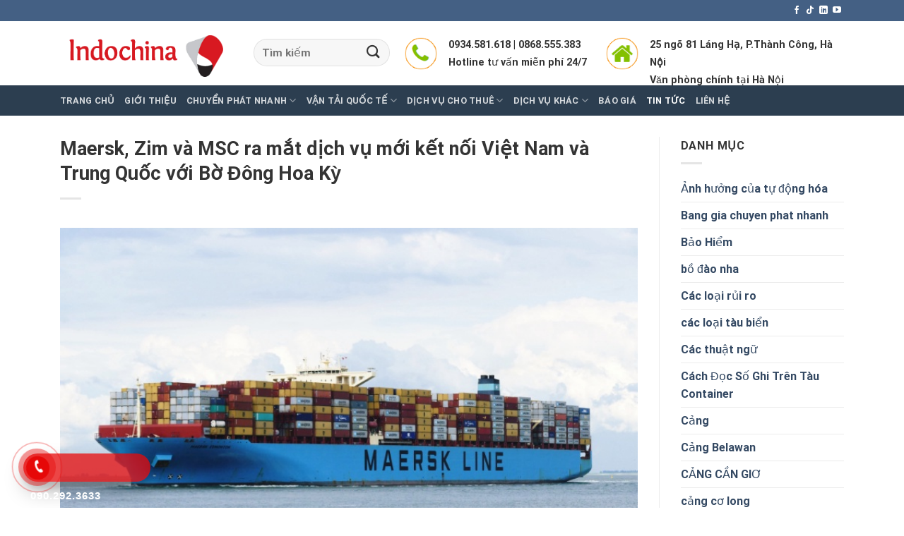

--- FILE ---
content_type: text/html; charset=UTF-8
request_url: https://indochinalines.com/maersk-zim-va-msc-ra-mat-dich-vu-moi-ket-noi-viet-nam-va-trung-quoc-voi-bo-dong-hoa-ky/
body_size: 24231
content:

<!DOCTYPE html>
<html lang="vi" class="loading-site no-js">
<head>
	<meta charset="UTF-8" />
	<link rel="profile" href="https://gmpg.org/xfn/11" />
	<link rel="pingback" href="https://indochinalines.com/xmlrpc.php" />

	<script>(function(html){html.className = html.className.replace(/\bno-js\b/,'js')})(document.documentElement);</script>
<meta name='robots' content='index, follow, max-image-preview:large, max-snippet:-1, max-video-preview:-1' />
	<style>img:is([sizes="auto" i], [sizes^="auto," i]) { contain-intrinsic-size: 3000px 1500px }</style>
	<meta name="viewport" content="width=device-width, initial-scale=1, maximum-scale=1" />
	<!-- This site is optimized with the Yoast SEO Premium plugin v20.10 (Yoast SEO v26.2) - https://yoast.com/wordpress/plugins/seo/ -->
	<title>Maersk, Zim và MSC ra mắt dịch vụ mới kết nối Việt Nam và Trung Quốc với Bờ Đông Hoa Kỳ</title>
	<meta name="description" content="Trong tháng 5, các hãng tàu gồm Maersk, Zim và MSC sẽ ra mắt dịch vụ mới với tên gọi TP23 để kết nối Việt Nam và Trung Quốc với Bờ Đông Hoa Kỳ." />
	<link rel="canonical" href="https://indochinalines.com/maersk-zim-va-msc-ra-mat-dich-vu-moi-ket-noi-viet-nam-va-trung-quoc-voi-bo-dong-hoa-ky/" />
	<meta property="og:locale" content="vi_VN" />
	<meta property="og:type" content="article" />
	<meta property="og:title" content="Maersk, Zim và MSC ra mắt dịch vụ mới kết nối Việt Nam và Trung Quốc với Bờ Đông Hoa Kỳ" />
	<meta property="og:description" content="Trong tháng 5, các hãng tàu gồm Maersk, Zim và MSC sẽ ra mắt dịch vụ mới với tên gọi TP23 để kết nối Việt Nam và Trung Quốc với Bờ Đông Hoa Kỳ." />
	<meta property="og:url" content="https://indochinalines.com/maersk-zim-va-msc-ra-mat-dich-vu-moi-ket-noi-viet-nam-va-trung-quoc-voi-bo-dong-hoa-ky/" />
	<meta property="og:site_name" content="Indochina Lines Vận Tải Đa Phương Thức" />
	<meta property="article:published_time" content="2021-04-01T01:28:50+00:00" />
	<meta property="article:modified_time" content="2021-04-01T01:29:12+00:00" />
	<meta property="og:image" content="https://indochinalines.com/wp-content/uploads/2021/02/Maersk-Eindhoven.jpeg" />
	<meta property="og:image:width" content="769" />
	<meta property="og:image:height" content="511" />
	<meta property="og:image:type" content="image/jpeg" />
	<meta name="author" content="content" />
	<meta name="twitter:card" content="summary_large_image" />
	<meta name="twitter:label1" content="Được viết bởi" />
	<meta name="twitter:data1" content="content" />
	<meta name="twitter:label2" content="Ước tính thời gian đọc" />
	<meta name="twitter:data2" content="6 phút" />
	<!-- / Yoast SEO Premium plugin. -->


<link rel='dns-prefetch' href='//cdn.jsdelivr.net' />
<link rel='prefetch' href='https://indochinalines.com/wp-content/themes/flatsome/assets/js/chunk.countup.js?ver=3.16.1' />
<link rel='prefetch' href='https://indochinalines.com/wp-content/themes/flatsome/assets/js/chunk.sticky-sidebar.js?ver=3.16.1' />
<link rel='prefetch' href='https://indochinalines.com/wp-content/themes/flatsome/assets/js/chunk.tooltips.js?ver=3.16.1' />
<link rel='prefetch' href='https://indochinalines.com/wp-content/themes/flatsome/assets/js/chunk.vendors-popups.js?ver=3.16.1' />
<link rel='prefetch' href='https://indochinalines.com/wp-content/themes/flatsome/assets/js/chunk.vendors-slider.js?ver=3.16.1' />
<link rel="alternate" type="application/rss+xml" title="Dòng thông tin Indochina Lines Vận Tải Đa Phương Thức &raquo;" href="https://indochinalines.com/feed/" />
<link rel="alternate" type="application/rss+xml" title="Indochina Lines Vận Tải Đa Phương Thức &raquo; Dòng bình luận" href="https://indochinalines.com/comments/feed/" />
<link rel="alternate" type="application/rss+xml" title="Indochina Lines Vận Tải Đa Phương Thức &raquo; Maersk, Zim và MSC ra mắt dịch vụ mới kết nối Việt Nam và Trung Quốc với Bờ Đông Hoa Kỳ Dòng bình luận" href="https://indochinalines.com/maersk-zim-va-msc-ra-mat-dich-vu-moi-ket-noi-viet-nam-va-trung-quoc-voi-bo-dong-hoa-ky/feed/" />
<script type="text/javascript">
/* <![CDATA[ */
window._wpemojiSettings = {"baseUrl":"https:\/\/s.w.org\/images\/core\/emoji\/16.0.1\/72x72\/","ext":".png","svgUrl":"https:\/\/s.w.org\/images\/core\/emoji\/16.0.1\/svg\/","svgExt":".svg","source":{"concatemoji":"https:\/\/indochinalines.com\/wp-includes\/js\/wp-emoji-release.min.js?ver=6.8.3"}};
/*! This file is auto-generated */
!function(s,n){var o,i,e;function c(e){try{var t={supportTests:e,timestamp:(new Date).valueOf()};sessionStorage.setItem(o,JSON.stringify(t))}catch(e){}}function p(e,t,n){e.clearRect(0,0,e.canvas.width,e.canvas.height),e.fillText(t,0,0);var t=new Uint32Array(e.getImageData(0,0,e.canvas.width,e.canvas.height).data),a=(e.clearRect(0,0,e.canvas.width,e.canvas.height),e.fillText(n,0,0),new Uint32Array(e.getImageData(0,0,e.canvas.width,e.canvas.height).data));return t.every(function(e,t){return e===a[t]})}function u(e,t){e.clearRect(0,0,e.canvas.width,e.canvas.height),e.fillText(t,0,0);for(var n=e.getImageData(16,16,1,1),a=0;a<n.data.length;a++)if(0!==n.data[a])return!1;return!0}function f(e,t,n,a){switch(t){case"flag":return n(e,"\ud83c\udff3\ufe0f\u200d\u26a7\ufe0f","\ud83c\udff3\ufe0f\u200b\u26a7\ufe0f")?!1:!n(e,"\ud83c\udde8\ud83c\uddf6","\ud83c\udde8\u200b\ud83c\uddf6")&&!n(e,"\ud83c\udff4\udb40\udc67\udb40\udc62\udb40\udc65\udb40\udc6e\udb40\udc67\udb40\udc7f","\ud83c\udff4\u200b\udb40\udc67\u200b\udb40\udc62\u200b\udb40\udc65\u200b\udb40\udc6e\u200b\udb40\udc67\u200b\udb40\udc7f");case"emoji":return!a(e,"\ud83e\udedf")}return!1}function g(e,t,n,a){var r="undefined"!=typeof WorkerGlobalScope&&self instanceof WorkerGlobalScope?new OffscreenCanvas(300,150):s.createElement("canvas"),o=r.getContext("2d",{willReadFrequently:!0}),i=(o.textBaseline="top",o.font="600 32px Arial",{});return e.forEach(function(e){i[e]=t(o,e,n,a)}),i}function t(e){var t=s.createElement("script");t.src=e,t.defer=!0,s.head.appendChild(t)}"undefined"!=typeof Promise&&(o="wpEmojiSettingsSupports",i=["flag","emoji"],n.supports={everything:!0,everythingExceptFlag:!0},e=new Promise(function(e){s.addEventListener("DOMContentLoaded",e,{once:!0})}),new Promise(function(t){var n=function(){try{var e=JSON.parse(sessionStorage.getItem(o));if("object"==typeof e&&"number"==typeof e.timestamp&&(new Date).valueOf()<e.timestamp+604800&&"object"==typeof e.supportTests)return e.supportTests}catch(e){}return null}();if(!n){if("undefined"!=typeof Worker&&"undefined"!=typeof OffscreenCanvas&&"undefined"!=typeof URL&&URL.createObjectURL&&"undefined"!=typeof Blob)try{var e="postMessage("+g.toString()+"("+[JSON.stringify(i),f.toString(),p.toString(),u.toString()].join(",")+"));",a=new Blob([e],{type:"text/javascript"}),r=new Worker(URL.createObjectURL(a),{name:"wpTestEmojiSupports"});return void(r.onmessage=function(e){c(n=e.data),r.terminate(),t(n)})}catch(e){}c(n=g(i,f,p,u))}t(n)}).then(function(e){for(var t in e)n.supports[t]=e[t],n.supports.everything=n.supports.everything&&n.supports[t],"flag"!==t&&(n.supports.everythingExceptFlag=n.supports.everythingExceptFlag&&n.supports[t]);n.supports.everythingExceptFlag=n.supports.everythingExceptFlag&&!n.supports.flag,n.DOMReady=!1,n.readyCallback=function(){n.DOMReady=!0}}).then(function(){return e}).then(function(){var e;n.supports.everything||(n.readyCallback(),(e=n.source||{}).concatemoji?t(e.concatemoji):e.wpemoji&&e.twemoji&&(t(e.twemoji),t(e.wpemoji)))}))}((window,document),window._wpemojiSettings);
/* ]]> */
</script>
<style id='wp-emoji-styles-inline-css' type='text/css'>

	img.wp-smiley, img.emoji {
		display: inline !important;
		border: none !important;
		box-shadow: none !important;
		height: 1em !important;
		width: 1em !important;
		margin: 0 0.07em !important;
		vertical-align: -0.1em !important;
		background: none !important;
		padding: 0 !important;
	}
</style>
<style id='wp-block-library-inline-css' type='text/css'>
:root{--wp-admin-theme-color:#007cba;--wp-admin-theme-color--rgb:0,124,186;--wp-admin-theme-color-darker-10:#006ba1;--wp-admin-theme-color-darker-10--rgb:0,107,161;--wp-admin-theme-color-darker-20:#005a87;--wp-admin-theme-color-darker-20--rgb:0,90,135;--wp-admin-border-width-focus:2px;--wp-block-synced-color:#7a00df;--wp-block-synced-color--rgb:122,0,223;--wp-bound-block-color:var(--wp-block-synced-color)}@media (min-resolution:192dpi){:root{--wp-admin-border-width-focus:1.5px}}.wp-element-button{cursor:pointer}:root{--wp--preset--font-size--normal:16px;--wp--preset--font-size--huge:42px}:root .has-very-light-gray-background-color{background-color:#eee}:root .has-very-dark-gray-background-color{background-color:#313131}:root .has-very-light-gray-color{color:#eee}:root .has-very-dark-gray-color{color:#313131}:root .has-vivid-green-cyan-to-vivid-cyan-blue-gradient-background{background:linear-gradient(135deg,#00d084,#0693e3)}:root .has-purple-crush-gradient-background{background:linear-gradient(135deg,#34e2e4,#4721fb 50%,#ab1dfe)}:root .has-hazy-dawn-gradient-background{background:linear-gradient(135deg,#faaca8,#dad0ec)}:root .has-subdued-olive-gradient-background{background:linear-gradient(135deg,#fafae1,#67a671)}:root .has-atomic-cream-gradient-background{background:linear-gradient(135deg,#fdd79a,#004a59)}:root .has-nightshade-gradient-background{background:linear-gradient(135deg,#330968,#31cdcf)}:root .has-midnight-gradient-background{background:linear-gradient(135deg,#020381,#2874fc)}.has-regular-font-size{font-size:1em}.has-larger-font-size{font-size:2.625em}.has-normal-font-size{font-size:var(--wp--preset--font-size--normal)}.has-huge-font-size{font-size:var(--wp--preset--font-size--huge)}.has-text-align-center{text-align:center}.has-text-align-left{text-align:left}.has-text-align-right{text-align:right}#end-resizable-editor-section{display:none}.aligncenter{clear:both}.items-justified-left{justify-content:flex-start}.items-justified-center{justify-content:center}.items-justified-right{justify-content:flex-end}.items-justified-space-between{justify-content:space-between}.screen-reader-text{border:0;clip-path:inset(50%);height:1px;margin:-1px;overflow:hidden;padding:0;position:absolute;width:1px;word-wrap:normal!important}.screen-reader-text:focus{background-color:#ddd;clip-path:none;color:#444;display:block;font-size:1em;height:auto;left:5px;line-height:normal;padding:15px 23px 14px;text-decoration:none;top:5px;width:auto;z-index:100000}html :where(.has-border-color){border-style:solid}html :where([style*=border-top-color]){border-top-style:solid}html :where([style*=border-right-color]){border-right-style:solid}html :where([style*=border-bottom-color]){border-bottom-style:solid}html :where([style*=border-left-color]){border-left-style:solid}html :where([style*=border-width]){border-style:solid}html :where([style*=border-top-width]){border-top-style:solid}html :where([style*=border-right-width]){border-right-style:solid}html :where([style*=border-bottom-width]){border-bottom-style:solid}html :where([style*=border-left-width]){border-left-style:solid}html :where(img[class*=wp-image-]){height:auto;max-width:100%}:where(figure){margin:0 0 1em}html :where(.is-position-sticky){--wp-admin--admin-bar--position-offset:var(--wp-admin--admin-bar--height,0px)}@media screen and (max-width:600px){html :where(.is-position-sticky){--wp-admin--admin-bar--position-offset:0px}}
</style>
<style id='classic-theme-styles-inline-css' type='text/css'>
/*! This file is auto-generated */
.wp-block-button__link{color:#fff;background-color:#32373c;border-radius:9999px;box-shadow:none;text-decoration:none;padding:calc(.667em + 2px) calc(1.333em + 2px);font-size:1.125em}.wp-block-file__button{background:#32373c;color:#fff;text-decoration:none}
</style>
<link rel='stylesheet' id='contact-form-7-css' href='https://indochinalines.com/wp-content/plugins/contact-form-7/includes/css/styles.css?ver=6.1.3' type='text/css' media='all' />
<link rel='stylesheet' id='font-awesome-four-css' href='https://indochinalines.com/wp-content/plugins/font-awesome-4-menus/css/font-awesome.min.css?ver=4.7.0' type='text/css' media='all' />
<link rel='stylesheet' id='flatsome-main-css' href='https://indochinalines.com/wp-content/themes/flatsome/assets/css/flatsome.css?ver=3.16.1' type='text/css' media='all' />
<style id='flatsome-main-inline-css' type='text/css'>
@font-face {
				font-family: "fl-icons";
				font-display: block;
				src: url(https://indochinalines.com/wp-content/themes/flatsome/assets/css/icons/fl-icons.eot?v=3.16.1);
				src:
					url(https://indochinalines.com/wp-content/themes/flatsome/assets/css/icons/fl-icons.eot#iefix?v=3.16.1) format("embedded-opentype"),
					url(https://indochinalines.com/wp-content/themes/flatsome/assets/css/icons/fl-icons.woff2?v=3.16.1) format("woff2"),
					url(https://indochinalines.com/wp-content/themes/flatsome/assets/css/icons/fl-icons.ttf?v=3.16.1) format("truetype"),
					url(https://indochinalines.com/wp-content/themes/flatsome/assets/css/icons/fl-icons.woff?v=3.16.1) format("woff"),
					url(https://indochinalines.com/wp-content/themes/flatsome/assets/css/icons/fl-icons.svg?v=3.16.1#fl-icons) format("svg");
			}
</style>
<link rel='stylesheet' id='flatsome-style-css' href='https://indochinalines.com/wp-content/themes/flatsome-child/style.css?ver=3.0' type='text/css' media='all' />
<script type="text/javascript" src="https://indochinalines.com/wp-includes/js/jquery/jquery.min.js?ver=3.7.1" id="jquery-core-js"></script>
<script type="text/javascript" src="https://indochinalines.com/wp-includes/js/jquery/jquery-migrate.min.js?ver=3.4.1" id="jquery-migrate-js"></script>
<link rel="https://api.w.org/" href="https://indochinalines.com/wp-json/" /><link rel="alternate" title="JSON" type="application/json" href="https://indochinalines.com/wp-json/wp/v2/posts/3414" /><link rel="EditURI" type="application/rsd+xml" title="RSD" href="https://indochinalines.com/xmlrpc.php?rsd" />
<meta name="generator" content="WordPress 6.8.3" />
<link rel='shortlink' href='https://indochinalines.com/?p=3414' />
<link rel="alternate" title="oNhúng (JSON)" type="application/json+oembed" href="https://indochinalines.com/wp-json/oembed/1.0/embed?url=https%3A%2F%2Findochinalines.com%2Fmaersk-zim-va-msc-ra-mat-dich-vu-moi-ket-noi-viet-nam-va-trung-quoc-voi-bo-dong-hoa-ky%2F" />
<link rel="alternate" title="oNhúng (XML)" type="text/xml+oembed" href="https://indochinalines.com/wp-json/oembed/1.0/embed?url=https%3A%2F%2Findochinalines.com%2Fmaersk-zim-va-msc-ra-mat-dich-vu-moi-ket-noi-viet-nam-va-trung-quoc-voi-bo-dong-hoa-ky%2F&#038;format=xml" />
<style>.bg{opacity: 0; transition: opacity 1s; -webkit-transition: opacity 1s;} .bg-loaded{opacity: 1;}</style><link rel="icon" href="https://indochinalines.com/wp-content/uploads/2020/03/cropped-logo-indochinalines-32x32.png" sizes="32x32" />
<link rel="icon" href="https://indochinalines.com/wp-content/uploads/2020/03/cropped-logo-indochinalines-192x192.png" sizes="192x192" />
<link rel="apple-touch-icon" href="https://indochinalines.com/wp-content/uploads/2020/03/cropped-logo-indochinalines-180x180.png" />
<meta name="msapplication-TileImage" content="https://indochinalines.com/wp-content/uploads/2020/03/cropped-logo-indochinalines-270x270.png" />
<style id="custom-css" type="text/css">:root {--primary-color: #446084;}.container-width, .full-width .ubermenu-nav, .container, .row{max-width: 1140px}.row.row-collapse{max-width: 1110px}.row.row-small{max-width: 1132.5px}.row.row-large{max-width: 1170px}.header-main{height: 91px}#logo img{max-height: 91px}#logo{width:244px;}.header-bottom{min-height: 43px}.header-top{min-height: 30px}.transparent .header-main{height: 30px}.transparent #logo img{max-height: 30px}.has-transparent + .page-title:first-of-type,.has-transparent + #main > .page-title,.has-transparent + #main > div > .page-title,.has-transparent + #main .page-header-wrapper:first-of-type .page-title{padding-top: 110px;}.header.show-on-scroll,.stuck .header-main{height:70px!important}.stuck #logo img{max-height: 70px!important}.header-bg-color {background-color: rgba(255,255,255,0.9)}.header-bottom {background-color: #2c3e50}.stuck .header-main .nav > li > a{line-height: 50px }@media (max-width: 549px) {.header-main{height: 70px}#logo img{max-height: 70px}}body{color: #343434}h1,h2,h3,h4,h5,h6,.heading-font{color: #343434;}@media screen and (max-width: 549px){body{font-size: 100%;}}body{font-family: Roboto, sans-serif;}body {font-weight: 400;font-style: normal;}.nav > li > a {font-family: Roboto, sans-serif;}.mobile-sidebar-levels-2 .nav > li > ul > li > a {font-family: Roboto, sans-serif;}.nav > li > a,.mobile-sidebar-levels-2 .nav > li > ul > li > a {font-weight: 700;font-style: normal;}h1,h2,h3,h4,h5,h6,.heading-font, .off-canvas-center .nav-sidebar.nav-vertical > li > a{font-family: Roboto, sans-serif;}h1,h2,h3,h4,h5,h6,.heading-font,.banner h1,.banner h2 {font-weight: 700;font-style: normal;}.alt-font{font-family: "Dancing Script", sans-serif;}.alt-font {font-weight: 400!important;font-style: normal!important;}.absolute-footer, html{background-color: #ffffff}.nav-vertical-fly-out > li + li {border-top-width: 1px; border-top-style: solid;}.label-new.menu-item > a:after{content:"New";}.label-hot.menu-item > a:after{content:"Hot";}.label-sale.menu-item > a:after{content:"Sale";}.label-popular.menu-item > a:after{content:"Popular";}</style>		<style type="text/css" id="wp-custom-css">
			/* ICON RING */
.hotline-phone-ring-wrap {
  position: fixed;
  bottom: 0;
  left: 0;
  z-index: 999999;
}
.hotline-phone-ring {
  position: relative;
  visibility: visible;
  background-color: transparent;
  width: 110px;
  height: 110px;
  cursor: pointer;
  z-index: 11;
  -webkit-backface-visibility: hidden;
  -webkit-transform: translateZ(0);
  transition: visibility .5s;
  left: 0;
  bottom: 0px;
  display: block;
}
.hotline-phone-ring-circle {
    width: 85px;
  height: 85px;
  top: 10px;
  left: 10px;
  position: absolute;
  background-color: transparent;
  border-radius: 100%;
  border: 2px solid #e60808;
  -webkit-animation: phonering-alo-circle-anim 1.2s infinite ease-in-out;
  animation: phonering-alo-circle-anim 1.2s infinite ease-in-out;
  transition: all .5s;
  -webkit-transform-origin: 50% 50%;
  -ms-transform-origin: 50% 50%;
  transform-origin: 50% 50%;
  opacity: 0.5;
}
.hotline-phone-ring-circle-fill {
    width: 55px;
  height: 55px;
  top: 25px;
  left: 25px;
  position: absolute;
  background-color: rgba(230, 8, 8, 0.7);
  border-radius: 100%;
  border: 2px solid transparent;
  -webkit-animation: phonering-alo-circle-fill-anim 2.3s infinite ease-in-out;
  animation: phonering-alo-circle-fill-anim 2.3s infinite ease-in-out;
  transition: all .5s;
  -webkit-transform-origin: 50% 50%;
  -ms-transform-origin: 50% 50%;
  transform-origin: 50% 50%;
}
.hotline-phone-ring-img-circle {
    background-color: #e60808;
    width: 33px;
  height: 33px;
  top: 37px;
  left: 37px;
  position: absolute;
  background-size: 20px;
  border-radius: 100%;
  border: 2px solid transparent;
  -webkit-animation: phonering-alo-circle-img-anim 1s infinite ease-in-out;
  animation: phonering-alo-circle-img-anim 1s infinite ease-in-out;
  -webkit-transform-origin: 50% 50%;
  -ms-transform-origin: 50% 50%;
  transform-origin: 50% 50%;
  display: -webkit-box;
  display: -webkit-flex;
  display: -ms-flexbox;
  display: flex;
  align-items: center;
  justify-content: center;
}
.hotline-phone-ring-img-circle .pps-btn-img {
    display: -webkit-box;
  display: -webkit-flex;
  display: -ms-flexbox;
  display: flex;
}
.hotline-phone-ring-img-circle .pps-btn-img img {
    width: 20px;
    height: 20px;
}
.hotline-bar {
  position: absolute;
  background: rgba(230, 8, 8, 0.75);
  height: 40px;
  width: 180px;
  line-height: 40px;
  border-radius: 3px;
  padding: 0 10px;
  background-size: 100%;
  cursor: pointer;
  transition: all 0.8s;
  -webkit-transition: all 0.8s;
  z-index: 9;
  box-shadow: 0 14px 28px rgba(0, 0, 0, 0.25), 0 10px 10px rgba(0, 0, 0, 0.1);
  border-radius: 50px !important;
  /* width: 175px !important; */
  left: 33px;
  bottom: 37px;
}
.hotline-bar > a {
  color: #fff;
  text-decoration: none;
  font-size: 15px;
  font-weight: bold;
  text-indent: 50px;
  display: block;
  letter-spacing: 1px;
  line-height: 40px;
  font-family: Arial;
}
.hotline-bar > a:hover,
.hotline-bar > a:active {
  color: #fff;
}
@-webkit-keyframes phonering-alo-circle-anim {
  0% {
    -webkit-transform: rotate(0) scale(0.5) skew(1deg);
    -webkit-opacity: 0.1;
  }
  30% {
    -webkit-transform: rotate(0) scale(0.7) skew(1deg);
    -webkit-opacity: 0.5;
  }
  100% {
    -webkit-transform: rotate(0) scale(1) skew(1deg);
    -webkit-opacity: 0.1;
  }
}
@-webkit-keyframes phonering-alo-circle-fill-anim {
  0% {
    -webkit-transform: rotate(0) scale(0.7) skew(1deg);
    opacity: 0.6;
  }
  50% {
    -webkit-transform: rotate(0) scale(1) skew(1deg);
    opacity: 0.6;
  }
  100% {
    -webkit-transform: rotate(0) scale(0.7) skew(1deg);
    opacity: 0.6;
  }
}
@-webkit-keyframes phonering-alo-circle-img-anim {
  0% {
    -webkit-transform: rotate(0) scale(1) skew(1deg);
  }
  10% {
    -webkit-transform: rotate(-25deg) scale(1) skew(1deg);
  }
  20% {
    -webkit-transform: rotate(25deg) scale(1) skew(1deg);
  }
  30% {
    -webkit-transform: rotate(-25deg) scale(1) skew(1deg);
  }
  40% {
    -webkit-transform: rotate(25deg) scale(1) skew(1deg);
  }
  50% {
    -webkit-transform: rotate(0) scale(1) skew(1deg);
  }
  100% {
    -webkit-transform: rotate(0) scale(1) skew(1deg);
  }
}
@media (max-width: 768px) {
  .hotline-bar {
    display: none;
  }
}		</style>
		<style id="kirki-inline-styles">/* cyrillic-ext */
@font-face {
  font-family: 'Roboto';
  font-style: normal;
  font-weight: 400;
  font-stretch: normal;
  font-display: swap;
  src: url(https://indochinalines.com/wp-content/fonts/roboto/font) format('woff');
  unicode-range: U+0460-052F, U+1C80-1C8A, U+20B4, U+2DE0-2DFF, U+A640-A69F, U+FE2E-FE2F;
}
/* cyrillic */
@font-face {
  font-family: 'Roboto';
  font-style: normal;
  font-weight: 400;
  font-stretch: normal;
  font-display: swap;
  src: url(https://indochinalines.com/wp-content/fonts/roboto/font) format('woff');
  unicode-range: U+0301, U+0400-045F, U+0490-0491, U+04B0-04B1, U+2116;
}
/* greek-ext */
@font-face {
  font-family: 'Roboto';
  font-style: normal;
  font-weight: 400;
  font-stretch: normal;
  font-display: swap;
  src: url(https://indochinalines.com/wp-content/fonts/roboto/font) format('woff');
  unicode-range: U+1F00-1FFF;
}
/* greek */
@font-face {
  font-family: 'Roboto';
  font-style: normal;
  font-weight: 400;
  font-stretch: normal;
  font-display: swap;
  src: url(https://indochinalines.com/wp-content/fonts/roboto/font) format('woff');
  unicode-range: U+0370-0377, U+037A-037F, U+0384-038A, U+038C, U+038E-03A1, U+03A3-03FF;
}
/* math */
@font-face {
  font-family: 'Roboto';
  font-style: normal;
  font-weight: 400;
  font-stretch: normal;
  font-display: swap;
  src: url(https://indochinalines.com/wp-content/fonts/roboto/font) format('woff');
  unicode-range: U+0302-0303, U+0305, U+0307-0308, U+0310, U+0312, U+0315, U+031A, U+0326-0327, U+032C, U+032F-0330, U+0332-0333, U+0338, U+033A, U+0346, U+034D, U+0391-03A1, U+03A3-03A9, U+03B1-03C9, U+03D1, U+03D5-03D6, U+03F0-03F1, U+03F4-03F5, U+2016-2017, U+2034-2038, U+203C, U+2040, U+2043, U+2047, U+2050, U+2057, U+205F, U+2070-2071, U+2074-208E, U+2090-209C, U+20D0-20DC, U+20E1, U+20E5-20EF, U+2100-2112, U+2114-2115, U+2117-2121, U+2123-214F, U+2190, U+2192, U+2194-21AE, U+21B0-21E5, U+21F1-21F2, U+21F4-2211, U+2213-2214, U+2216-22FF, U+2308-230B, U+2310, U+2319, U+231C-2321, U+2336-237A, U+237C, U+2395, U+239B-23B7, U+23D0, U+23DC-23E1, U+2474-2475, U+25AF, U+25B3, U+25B7, U+25BD, U+25C1, U+25CA, U+25CC, U+25FB, U+266D-266F, U+27C0-27FF, U+2900-2AFF, U+2B0E-2B11, U+2B30-2B4C, U+2BFE, U+3030, U+FF5B, U+FF5D, U+1D400-1D7FF, U+1EE00-1EEFF;
}
/* symbols */
@font-face {
  font-family: 'Roboto';
  font-style: normal;
  font-weight: 400;
  font-stretch: normal;
  font-display: swap;
  src: url(https://indochinalines.com/wp-content/fonts/roboto/font) format('woff');
  unicode-range: U+0001-000C, U+000E-001F, U+007F-009F, U+20DD-20E0, U+20E2-20E4, U+2150-218F, U+2190, U+2192, U+2194-2199, U+21AF, U+21E6-21F0, U+21F3, U+2218-2219, U+2299, U+22C4-22C6, U+2300-243F, U+2440-244A, U+2460-24FF, U+25A0-27BF, U+2800-28FF, U+2921-2922, U+2981, U+29BF, U+29EB, U+2B00-2BFF, U+4DC0-4DFF, U+FFF9-FFFB, U+10140-1018E, U+10190-1019C, U+101A0, U+101D0-101FD, U+102E0-102FB, U+10E60-10E7E, U+1D2C0-1D2D3, U+1D2E0-1D37F, U+1F000-1F0FF, U+1F100-1F1AD, U+1F1E6-1F1FF, U+1F30D-1F30F, U+1F315, U+1F31C, U+1F31E, U+1F320-1F32C, U+1F336, U+1F378, U+1F37D, U+1F382, U+1F393-1F39F, U+1F3A7-1F3A8, U+1F3AC-1F3AF, U+1F3C2, U+1F3C4-1F3C6, U+1F3CA-1F3CE, U+1F3D4-1F3E0, U+1F3ED, U+1F3F1-1F3F3, U+1F3F5-1F3F7, U+1F408, U+1F415, U+1F41F, U+1F426, U+1F43F, U+1F441-1F442, U+1F444, U+1F446-1F449, U+1F44C-1F44E, U+1F453, U+1F46A, U+1F47D, U+1F4A3, U+1F4B0, U+1F4B3, U+1F4B9, U+1F4BB, U+1F4BF, U+1F4C8-1F4CB, U+1F4D6, U+1F4DA, U+1F4DF, U+1F4E3-1F4E6, U+1F4EA-1F4ED, U+1F4F7, U+1F4F9-1F4FB, U+1F4FD-1F4FE, U+1F503, U+1F507-1F50B, U+1F50D, U+1F512-1F513, U+1F53E-1F54A, U+1F54F-1F5FA, U+1F610, U+1F650-1F67F, U+1F687, U+1F68D, U+1F691, U+1F694, U+1F698, U+1F6AD, U+1F6B2, U+1F6B9-1F6BA, U+1F6BC, U+1F6C6-1F6CF, U+1F6D3-1F6D7, U+1F6E0-1F6EA, U+1F6F0-1F6F3, U+1F6F7-1F6FC, U+1F700-1F7FF, U+1F800-1F80B, U+1F810-1F847, U+1F850-1F859, U+1F860-1F887, U+1F890-1F8AD, U+1F8B0-1F8BB, U+1F8C0-1F8C1, U+1F900-1F90B, U+1F93B, U+1F946, U+1F984, U+1F996, U+1F9E9, U+1FA00-1FA6F, U+1FA70-1FA7C, U+1FA80-1FA89, U+1FA8F-1FAC6, U+1FACE-1FADC, U+1FADF-1FAE9, U+1FAF0-1FAF8, U+1FB00-1FBFF;
}
/* vietnamese */
@font-face {
  font-family: 'Roboto';
  font-style: normal;
  font-weight: 400;
  font-stretch: normal;
  font-display: swap;
  src: url(https://indochinalines.com/wp-content/fonts/roboto/font) format('woff');
  unicode-range: U+0102-0103, U+0110-0111, U+0128-0129, U+0168-0169, U+01A0-01A1, U+01AF-01B0, U+0300-0301, U+0303-0304, U+0308-0309, U+0323, U+0329, U+1EA0-1EF9, U+20AB;
}
/* latin-ext */
@font-face {
  font-family: 'Roboto';
  font-style: normal;
  font-weight: 400;
  font-stretch: normal;
  font-display: swap;
  src: url(https://indochinalines.com/wp-content/fonts/roboto/font) format('woff');
  unicode-range: U+0100-02BA, U+02BD-02C5, U+02C7-02CC, U+02CE-02D7, U+02DD-02FF, U+0304, U+0308, U+0329, U+1D00-1DBF, U+1E00-1E9F, U+1EF2-1EFF, U+2020, U+20A0-20AB, U+20AD-20C0, U+2113, U+2C60-2C7F, U+A720-A7FF;
}
/* latin */
@font-face {
  font-family: 'Roboto';
  font-style: normal;
  font-weight: 400;
  font-stretch: normal;
  font-display: swap;
  src: url(https://indochinalines.com/wp-content/fonts/roboto/font) format('woff');
  unicode-range: U+0000-00FF, U+0131, U+0152-0153, U+02BB-02BC, U+02C6, U+02DA, U+02DC, U+0304, U+0308, U+0329, U+2000-206F, U+20AC, U+2122, U+2191, U+2193, U+2212, U+2215, U+FEFF, U+FFFD;
}
/* cyrillic-ext */
@font-face {
  font-family: 'Roboto';
  font-style: normal;
  font-weight: 700;
  font-stretch: normal;
  font-display: swap;
  src: url(https://indochinalines.com/wp-content/fonts/roboto/font) format('woff');
  unicode-range: U+0460-052F, U+1C80-1C8A, U+20B4, U+2DE0-2DFF, U+A640-A69F, U+FE2E-FE2F;
}
/* cyrillic */
@font-face {
  font-family: 'Roboto';
  font-style: normal;
  font-weight: 700;
  font-stretch: normal;
  font-display: swap;
  src: url(https://indochinalines.com/wp-content/fonts/roboto/font) format('woff');
  unicode-range: U+0301, U+0400-045F, U+0490-0491, U+04B0-04B1, U+2116;
}
/* greek-ext */
@font-face {
  font-family: 'Roboto';
  font-style: normal;
  font-weight: 700;
  font-stretch: normal;
  font-display: swap;
  src: url(https://indochinalines.com/wp-content/fonts/roboto/font) format('woff');
  unicode-range: U+1F00-1FFF;
}
/* greek */
@font-face {
  font-family: 'Roboto';
  font-style: normal;
  font-weight: 700;
  font-stretch: normal;
  font-display: swap;
  src: url(https://indochinalines.com/wp-content/fonts/roboto/font) format('woff');
  unicode-range: U+0370-0377, U+037A-037F, U+0384-038A, U+038C, U+038E-03A1, U+03A3-03FF;
}
/* math */
@font-face {
  font-family: 'Roboto';
  font-style: normal;
  font-weight: 700;
  font-stretch: normal;
  font-display: swap;
  src: url(https://indochinalines.com/wp-content/fonts/roboto/font) format('woff');
  unicode-range: U+0302-0303, U+0305, U+0307-0308, U+0310, U+0312, U+0315, U+031A, U+0326-0327, U+032C, U+032F-0330, U+0332-0333, U+0338, U+033A, U+0346, U+034D, U+0391-03A1, U+03A3-03A9, U+03B1-03C9, U+03D1, U+03D5-03D6, U+03F0-03F1, U+03F4-03F5, U+2016-2017, U+2034-2038, U+203C, U+2040, U+2043, U+2047, U+2050, U+2057, U+205F, U+2070-2071, U+2074-208E, U+2090-209C, U+20D0-20DC, U+20E1, U+20E5-20EF, U+2100-2112, U+2114-2115, U+2117-2121, U+2123-214F, U+2190, U+2192, U+2194-21AE, U+21B0-21E5, U+21F1-21F2, U+21F4-2211, U+2213-2214, U+2216-22FF, U+2308-230B, U+2310, U+2319, U+231C-2321, U+2336-237A, U+237C, U+2395, U+239B-23B7, U+23D0, U+23DC-23E1, U+2474-2475, U+25AF, U+25B3, U+25B7, U+25BD, U+25C1, U+25CA, U+25CC, U+25FB, U+266D-266F, U+27C0-27FF, U+2900-2AFF, U+2B0E-2B11, U+2B30-2B4C, U+2BFE, U+3030, U+FF5B, U+FF5D, U+1D400-1D7FF, U+1EE00-1EEFF;
}
/* symbols */
@font-face {
  font-family: 'Roboto';
  font-style: normal;
  font-weight: 700;
  font-stretch: normal;
  font-display: swap;
  src: url(https://indochinalines.com/wp-content/fonts/roboto/font) format('woff');
  unicode-range: U+0001-000C, U+000E-001F, U+007F-009F, U+20DD-20E0, U+20E2-20E4, U+2150-218F, U+2190, U+2192, U+2194-2199, U+21AF, U+21E6-21F0, U+21F3, U+2218-2219, U+2299, U+22C4-22C6, U+2300-243F, U+2440-244A, U+2460-24FF, U+25A0-27BF, U+2800-28FF, U+2921-2922, U+2981, U+29BF, U+29EB, U+2B00-2BFF, U+4DC0-4DFF, U+FFF9-FFFB, U+10140-1018E, U+10190-1019C, U+101A0, U+101D0-101FD, U+102E0-102FB, U+10E60-10E7E, U+1D2C0-1D2D3, U+1D2E0-1D37F, U+1F000-1F0FF, U+1F100-1F1AD, U+1F1E6-1F1FF, U+1F30D-1F30F, U+1F315, U+1F31C, U+1F31E, U+1F320-1F32C, U+1F336, U+1F378, U+1F37D, U+1F382, U+1F393-1F39F, U+1F3A7-1F3A8, U+1F3AC-1F3AF, U+1F3C2, U+1F3C4-1F3C6, U+1F3CA-1F3CE, U+1F3D4-1F3E0, U+1F3ED, U+1F3F1-1F3F3, U+1F3F5-1F3F7, U+1F408, U+1F415, U+1F41F, U+1F426, U+1F43F, U+1F441-1F442, U+1F444, U+1F446-1F449, U+1F44C-1F44E, U+1F453, U+1F46A, U+1F47D, U+1F4A3, U+1F4B0, U+1F4B3, U+1F4B9, U+1F4BB, U+1F4BF, U+1F4C8-1F4CB, U+1F4D6, U+1F4DA, U+1F4DF, U+1F4E3-1F4E6, U+1F4EA-1F4ED, U+1F4F7, U+1F4F9-1F4FB, U+1F4FD-1F4FE, U+1F503, U+1F507-1F50B, U+1F50D, U+1F512-1F513, U+1F53E-1F54A, U+1F54F-1F5FA, U+1F610, U+1F650-1F67F, U+1F687, U+1F68D, U+1F691, U+1F694, U+1F698, U+1F6AD, U+1F6B2, U+1F6B9-1F6BA, U+1F6BC, U+1F6C6-1F6CF, U+1F6D3-1F6D7, U+1F6E0-1F6EA, U+1F6F0-1F6F3, U+1F6F7-1F6FC, U+1F700-1F7FF, U+1F800-1F80B, U+1F810-1F847, U+1F850-1F859, U+1F860-1F887, U+1F890-1F8AD, U+1F8B0-1F8BB, U+1F8C0-1F8C1, U+1F900-1F90B, U+1F93B, U+1F946, U+1F984, U+1F996, U+1F9E9, U+1FA00-1FA6F, U+1FA70-1FA7C, U+1FA80-1FA89, U+1FA8F-1FAC6, U+1FACE-1FADC, U+1FADF-1FAE9, U+1FAF0-1FAF8, U+1FB00-1FBFF;
}
/* vietnamese */
@font-face {
  font-family: 'Roboto';
  font-style: normal;
  font-weight: 700;
  font-stretch: normal;
  font-display: swap;
  src: url(https://indochinalines.com/wp-content/fonts/roboto/font) format('woff');
  unicode-range: U+0102-0103, U+0110-0111, U+0128-0129, U+0168-0169, U+01A0-01A1, U+01AF-01B0, U+0300-0301, U+0303-0304, U+0308-0309, U+0323, U+0329, U+1EA0-1EF9, U+20AB;
}
/* latin-ext */
@font-face {
  font-family: 'Roboto';
  font-style: normal;
  font-weight: 700;
  font-stretch: normal;
  font-display: swap;
  src: url(https://indochinalines.com/wp-content/fonts/roboto/font) format('woff');
  unicode-range: U+0100-02BA, U+02BD-02C5, U+02C7-02CC, U+02CE-02D7, U+02DD-02FF, U+0304, U+0308, U+0329, U+1D00-1DBF, U+1E00-1E9F, U+1EF2-1EFF, U+2020, U+20A0-20AB, U+20AD-20C0, U+2113, U+2C60-2C7F, U+A720-A7FF;
}
/* latin */
@font-face {
  font-family: 'Roboto';
  font-style: normal;
  font-weight: 700;
  font-stretch: normal;
  font-display: swap;
  src: url(https://indochinalines.com/wp-content/fonts/roboto/font) format('woff');
  unicode-range: U+0000-00FF, U+0131, U+0152-0153, U+02BB-02BC, U+02C6, U+02DA, U+02DC, U+0304, U+0308, U+0329, U+2000-206F, U+20AC, U+2122, U+2191, U+2193, U+2212, U+2215, U+FEFF, U+FFFD;
}/* vietnamese */
@font-face {
  font-family: 'Dancing Script';
  font-style: normal;
  font-weight: 400;
  font-display: swap;
  src: url(https://indochinalines.com/wp-content/fonts/dancing-script/font) format('woff');
  unicode-range: U+0102-0103, U+0110-0111, U+0128-0129, U+0168-0169, U+01A0-01A1, U+01AF-01B0, U+0300-0301, U+0303-0304, U+0308-0309, U+0323, U+0329, U+1EA0-1EF9, U+20AB;
}
/* latin-ext */
@font-face {
  font-family: 'Dancing Script';
  font-style: normal;
  font-weight: 400;
  font-display: swap;
  src: url(https://indochinalines.com/wp-content/fonts/dancing-script/font) format('woff');
  unicode-range: U+0100-02BA, U+02BD-02C5, U+02C7-02CC, U+02CE-02D7, U+02DD-02FF, U+0304, U+0308, U+0329, U+1D00-1DBF, U+1E00-1E9F, U+1EF2-1EFF, U+2020, U+20A0-20AB, U+20AD-20C0, U+2113, U+2C60-2C7F, U+A720-A7FF;
}
/* latin */
@font-face {
  font-family: 'Dancing Script';
  font-style: normal;
  font-weight: 400;
  font-display: swap;
  src: url(https://indochinalines.com/wp-content/fonts/dancing-script/font) format('woff');
  unicode-range: U+0000-00FF, U+0131, U+0152-0153, U+02BB-02BC, U+02C6, U+02DA, U+02DC, U+0304, U+0308, U+0329, U+2000-206F, U+20AC, U+2122, U+2191, U+2193, U+2212, U+2215, U+FEFF, U+FFFD;
}</style></head>

<body data-rsssl=1 class="wp-singular post-template-default single single-post postid-3414 single-format-standard wp-theme-flatsome wp-child-theme-flatsome-child lightbox nav-dropdown-has-arrow nav-dropdown-has-shadow nav-dropdown-has-border">


<a class="skip-link screen-reader-text" href="#main">Skip to content</a>

<div id="wrapper">

	
	<header id="header" class="header has-sticky sticky-jump">
		<div class="header-wrapper">
			<div id="top-bar" class="header-top hide-for-sticky nav-dark hide-for-medium">
    <div class="flex-row container">
      <div class="flex-col hide-for-medium flex-left">
          <ul class="nav nav-left medium-nav-center nav-small  nav-divided">
                        </ul>
      </div>

      <div class="flex-col hide-for-medium flex-center">
          <ul class="nav nav-center nav-small  nav-divided">
                        </ul>
      </div>

      <div class="flex-col hide-for-medium flex-right">
         <ul class="nav top-bar-nav nav-right nav-small  nav-divided">
              <li class="html header-social-icons ml-0">
	<div class="social-icons follow-icons" ><a href="https://www.facebook.com/profile.php?id=61559528807697" target="_blank" data-label="Facebook" rel="noopener noreferrer nofollow" class="icon plain facebook tooltip" title="Follow on Facebook" aria-label="Follow on Facebook"><i class="icon-facebook" ></i></a><a href="https://www.tiktok.com/@indochinalines.hanoi" target="_blank" rel="noopener noreferrer nofollow" data-label="TikTok" class="icon plain tiktok tooltip" title="Follow on TikTok" aria-label="Follow on TikTok"><i class="icon-tiktok" ></i></a><a href="https://www.linkedin.com/in/indochina-lines-b94924329/" target="_blank" rel="noopener noreferrer nofollow" data-label="LinkedIn" class="icon plain  linkedin tooltip" title="Follow on LinkedIn" aria-label="Follow on LinkedIn"><i class="icon-linkedin" ></i></a><a href="https://www.youtube.com/@IndochinaLines" target="_blank" rel="noopener noreferrer nofollow" data-label="YouTube" class="icon plain  youtube tooltip" title="Follow on YouTube" aria-label="Follow on YouTube"><i class="icon-youtube" ></i></a></div></li>          </ul>
      </div>

      
    </div>
</div>
<div id="masthead" class="header-main hide-for-sticky">
      <div class="header-inner flex-row container logo-left medium-logo-center" role="navigation">

          <!-- Logo -->
          <div id="logo" class="flex-col logo">
            
<!-- Header logo -->
<a href="https://indochinalines.com/" title="Indochina Lines Vận Tải Đa Phương Thức - Dịch vụ vận tải số 1 Việt Nam" rel="home">
		<img width="625" height="226" src="https://indochinalines.com/wp-content/uploads/2020/03/indochina-lines.png" class="header_logo header-logo" alt="Indochina Lines Vận Tải Đa Phương Thức"/><img  width="625" height="226" src="https://indochinalines.com/wp-content/uploads/2020/03/indochina-lines.png" class="header-logo-dark" alt="Indochina Lines Vận Tải Đa Phương Thức"/></a>
          </div>

          <!-- Mobile Left Elements -->
          <div class="flex-col show-for-medium flex-left">
            <ul class="mobile-nav nav nav-left ">
              <li class="nav-icon has-icon">
  		<a href="#" data-open="#main-menu" data-pos="left" data-bg="main-menu-overlay" data-color="" class="is-small" aria-label="Menu" aria-controls="main-menu" aria-expanded="false">
		
		  <i class="icon-menu" ></i>
		  		</a>
	</li>            </ul>
          </div>

          <!-- Left Elements -->
          <div class="flex-col hide-for-medium flex-left
            flex-grow">
            <ul class="header-nav header-nav-main nav nav-left  nav-uppercase" >
              <li class="header-block"><div class="header-block-block-2"><div class="row row-small"  id="row-1786397248">


	<div id="col-1666235929" class="col medium-3 small-12 large-3"  >
				<div class="col-inner"  >
			
			

	<div id="gap-1597123072" class="gap-element clearfix" style="display:block; height:auto;">
		
<style>
#gap-1597123072 {
  padding-top: 25px;
}
</style>
	</div>
	

<div class="searchform-wrapper ux-search-box relative form-flat is-normal"><form method="get" class="searchform" action="https://indochinalines.com/" role="search">
		<div class="flex-row relative">
			<div class="flex-col flex-grow">
	   	   <input type="search" class="search-field mb-0" name="s" value="" id="s" placeholder="Tìm kiếm" />
			</div>
			<div class="flex-col">
				<button type="submit" class="ux-search-submit submit-button secondary button icon mb-0" aria-label="Submit">
					<i class="icon-search" ></i>				</button>
			</div>
		</div>
    <div class="live-search-results text-left z-top"></div>
</form>
</div>


		</div>
					</div>

	

	<div id="col-902238331" class="col medium-4 small-12 large-4"  >
				<div class="col-inner"  >
			
			

	<div id="gap-292312729" class="gap-element clearfix" style="display:block; height:auto;">
		
<style>
#gap-292312729 {
  padding-top: 20px;
}
</style>
	</div>
	


		<div class="icon-box featured-box icon-box-left text-left"  >
					<div class="icon-box-img" style="width: 46px">
				<div class="icon">
					<div class="icon-inner" >
						<img width="59" height="59" src="https://indochinalines.com/wp-content/uploads/2018/01/sđt.png" class="attachment-medium size-medium" alt="" decoding="async" />					</div>
				</div>
			</div>
				<div class="icon-box-text last-reset">
									

<p><span style="font-size: 90%;"><strong>0934.581.618 | 0868.555.383</strong></span><br />
<span style="font-size: 90%;"> Hotline tư vấn miễn phí 24/7</span></p>


		</div>
	</div>
	
	

		</div>
					</div>

	

	<div id="col-509127630" class="col medium-5 small-12 large-5"  >
				<div class="col-inner"  >
			
			

	<div id="gap-1624068422" class="gap-element clearfix" style="display:block; height:auto;">
		
<style>
#gap-1624068422 {
  padding-top: 20px;
}
</style>
	</div>
	


		<div class="icon-box featured-box icon-box-left text-left"  >
					<div class="icon-box-img" style="width: 46px">
				<div class="icon">
					<div class="icon-inner" >
						<img width="59" height="59" src="https://indochinalines.com/wp-content/uploads/2018/01/home-icon.png" class="attachment-medium size-medium" alt="" decoding="async" />					</div>
				</div>
			</div>
				<div class="icon-box-text last-reset">
									

<p><span style="font-size: 90%;"><strong>25 ngõ 81 Láng Hạ, P.Thành Công, Hà Nội</strong></span><br />
<span style="font-size: 90%;">Văn phòng chính tại Hà Nội</span></p>


		</div>
	</div>
	
	

		</div>
					</div>

	

</div></div></li>            </ul>
          </div>

          <!-- Right Elements -->
          <div class="flex-col hide-for-medium flex-right">
            <ul class="header-nav header-nav-main nav nav-right  nav-uppercase">
                          </ul>
          </div>

          <!-- Mobile Right Elements -->
          <div class="flex-col show-for-medium flex-right">
            <ul class="mobile-nav nav nav-right ">
                          </ul>
          </div>

      </div>
     
            <div class="container"><div class="top-divider full-width"></div></div>
      </div><div id="wide-nav" class="header-bottom wide-nav nav-dark hide-for-medium">
    <div class="flex-row container">

                        <div class="flex-col hide-for-medium flex-left">
                <ul class="nav header-nav header-bottom-nav nav-left  nav-uppercase">
                    <li id="menu-item-75" class="menu-item menu-item-type-post_type menu-item-object-page menu-item-home menu-item-75 menu-item-design-default"><a href="https://indochinalines.com/" class="nav-top-link">Trang chủ</a></li>
<li id="menu-item-74" class="menu-item menu-item-type-post_type menu-item-object-page menu-item-74 menu-item-design-default"><a href="https://indochinalines.com/gioi-thieu/" class="nav-top-link">Giới thiệu</a></li>
<li id="menu-item-689" class="menu-item menu-item-type-taxonomy menu-item-object-category menu-item-has-children menu-item-689 menu-item-design-default has-dropdown"><a href="https://indochinalines.com/chuyen-phat-nhanh/" class="nav-top-link" aria-expanded="false" aria-haspopup="menu">Chuyển phát nhanh<i class="icon-angle-down" ></i></a>
<ul class="sub-menu nav-dropdown nav-dropdown-default">
	<li id="menu-item-690" class="menu-item menu-item-type-taxonomy menu-item-object-category menu-item-690"><a href="https://indochinalines.com/chuyen-phat-nhanh/chuyen-phat-nhanh-noi-dia/">Chuyển phát nhanh nội địa</a></li>
	<li id="menu-item-691" class="menu-item menu-item-type-taxonomy menu-item-object-category menu-item-691"><a href="https://indochinalines.com/chuyen-phat-nhanh/chuyen-phat-nhanh-quoc-te/">Chuyển phát nhanh quốc tế</a></li>
	<li id="menu-item-692" class="menu-item menu-item-type-taxonomy menu-item-object-category menu-item-692"><a href="https://indochinalines.com/chuyen-phat-nhanh/dich-vu-ship-cod/">Giao hàng thu tiền</a></li>
</ul>
</li>
<li id="menu-item-709" class="menu-item menu-item-type-taxonomy menu-item-object-category menu-item-has-children menu-item-709 menu-item-design-default has-dropdown"><a href="https://indochinalines.com/van-tai-quoc-te/" class="nav-top-link" aria-expanded="false" aria-haspopup="menu">Vận tải quốc tế<i class="icon-angle-down" ></i></a>
<ul class="sub-menu nav-dropdown nav-dropdown-default">
	<li id="menu-item-711" class="menu-item menu-item-type-taxonomy menu-item-object-category menu-item-711"><a href="https://indochinalines.com/van-tai-quoc-te/van-tai-duong-bo/">Vận tải đường bộ</a></li>
	<li id="menu-item-713" class="menu-item menu-item-type-taxonomy menu-item-object-category menu-item-713"><a href="https://indochinalines.com/van-tai-quoc-te/van-tai-duong-sat/">Vận tải đường sắt</a></li>
	<li id="menu-item-710" class="menu-item menu-item-type-taxonomy menu-item-object-category menu-item-710"><a href="https://indochinalines.com/van-tai-quoc-te/van-tai-duong-bien/">Vận tải đường biển</a></li>
	<li id="menu-item-712" class="menu-item menu-item-type-taxonomy menu-item-object-category menu-item-712"><a href="https://indochinalines.com/van-tai-quoc-te/van-tai-duong-hang-khong/">Vận tải đường hàng không</a></li>
</ul>
</li>
<li id="menu-item-693" class="menu-item menu-item-type-taxonomy menu-item-object-category menu-item-has-children menu-item-693 menu-item-design-default has-dropdown"><a href="https://indochinalines.com/dich-vu-cho-thue/" class="nav-top-link" aria-expanded="false" aria-haspopup="menu">Dịch vụ cho thuê<i class="icon-angle-down" ></i></a>
<ul class="sub-menu nav-dropdown nav-dropdown-default">
	<li id="menu-item-695" class="menu-item menu-item-type-taxonomy menu-item-object-category menu-item-695"><a href="https://indochinalines.com/dich-vu-cho-thue/cho-thue-kho-bai/">Cho thuê kho bãi</a></li>
	<li id="menu-item-699" class="menu-item menu-item-type-taxonomy menu-item-object-category menu-item-699"><a href="https://indochinalines.com/dich-vu-cho-thue/cho-thue-xe-tai/">Cho thuê xe tải</a></li>
	<li id="menu-item-696" class="menu-item menu-item-type-taxonomy menu-item-object-category menu-item-696"><a href="https://indochinalines.com/dich-vu-cho-thue/cho-thue-xe-cau/">Cho thuê xe cẩu</a></li>
	<li id="menu-item-698" class="menu-item menu-item-type-taxonomy menu-item-object-category menu-item-698"><a href="https://indochinalines.com/dich-vu-cho-thue/cho-thue-xe-nang/">Cho thuê xe nâng</a></li>
	<li id="menu-item-694" class="menu-item menu-item-type-taxonomy menu-item-object-category menu-item-694"><a href="https://indochinalines.com/dich-vu-cho-thue/cho-thue-container/">Cho thuê xe container</a></li>
	<li id="menu-item-697" class="menu-item menu-item-type-taxonomy menu-item-object-category menu-item-697"><a href="https://indochinalines.com/dich-vu-cho-thue/cho-thue-xe-du-lich/">Cho thuê xe du lịch</a></li>
</ul>
</li>
<li id="menu-item-700" class="menu-item menu-item-type-taxonomy menu-item-object-category menu-item-has-children menu-item-700 menu-item-design-default has-dropdown"><a href="https://indochinalines.com/dich-vu-logistics/" class="nav-top-link" aria-expanded="false" aria-haspopup="menu">Dịch vụ khác<i class="icon-angle-down" ></i></a>
<ul class="sub-menu nav-dropdown nav-dropdown-default">
	<li id="menu-item-701" class="menu-item menu-item-type-taxonomy menu-item-object-category menu-item-701"><a href="https://indochinalines.com/dich-vu-logistics/bao-hiem-hang-hoa/">Bảo hiểm hàng hóa</a></li>
	<li id="menu-item-703" class="menu-item menu-item-type-taxonomy menu-item-object-category menu-item-703"><a href="https://indochinalines.com/dich-vu-logistics/cuu-ho-hang-hoa/">Cứu hộ hàng hóa</a></li>
	<li id="menu-item-706" class="menu-item menu-item-type-taxonomy menu-item-object-category menu-item-706"><a href="https://indochinalines.com/dich-vu-logistics/xep-do-hang-hoa/">Xếp dỡ hàng hóa</a></li>
	<li id="menu-item-704" class="menu-item menu-item-type-taxonomy menu-item-object-category menu-item-704"><a href="https://indochinalines.com/dich-vu-logistics/dong-goi-hang-hoa/">Đóng gói hàng hóa</a></li>
	<li id="menu-item-707" class="menu-item menu-item-type-taxonomy menu-item-object-category menu-item-707"><a href="https://indochinalines.com/dich-vu-logistics/xin-cap-phep-xuat-nhap-khau/">Xin cấp phép XNK</a></li>
	<li id="menu-item-705" class="menu-item menu-item-type-taxonomy menu-item-object-category menu-item-705"><a href="https://indochinalines.com/dich-vu-logistics/khai-bao-hai-quan/">Khai báo hải quan</a></li>
	<li id="menu-item-702" class="menu-item menu-item-type-taxonomy menu-item-object-category menu-item-702"><a href="https://indochinalines.com/dich-vu-logistics/cac-loai-hang-dac-biet/">Các loại hàng đặc biệt</a></li>
</ul>
</li>
<li id="menu-item-89" class="menu-item menu-item-type-post_type menu-item-object-page menu-item-89 menu-item-design-default"><a href="https://indochinalines.com/bao-gia/" class="nav-top-link">Báo giá</a></li>
<li id="menu-item-708" class="menu-item menu-item-type-taxonomy menu-item-object-category current-post-ancestor current-menu-parent current-post-parent menu-item-708 active menu-item-design-default"><a href="https://indochinalines.com/tin-tuc-xuat-nhap-khau/" class="nav-top-link">Tin tức</a></li>
<li id="menu-item-72" class="menu-item menu-item-type-post_type menu-item-object-page menu-item-72 menu-item-design-default"><a href="https://indochinalines.com/lien-he/" class="nav-top-link">Liên hệ</a></li>
                </ul>
            </div>
            
            
                        <div class="flex-col hide-for-medium flex-right flex-grow">
              <ul class="nav header-nav header-bottom-nav nav-right  nav-uppercase">
                                 </ul>
            </div>
            
            
    </div>
</div>

<div class="header-bg-container fill"><div class="header-bg-image fill"></div><div class="header-bg-color fill"></div></div>		</div>
	</header>

	
	<main id="main" class="">

<div id="content" class="blog-wrapper blog-single page-wrapper">
	

<div class="row row-large row-divided ">

	<div class="large-9 col">
		


<article id="post-3414" class="post-3414 post type-post status-publish format-standard has-post-thumbnail hentry category-tin-tuc-xuat-nhap-khau tag-gui-hang-duong-bien tag-maersk tag-van-tai-bien">
	<div class="article-inner ">
		<header class="entry-header">
	<div class="entry-header-text entry-header-text-top text-left">
		<h1 class="entry-title">Maersk, Zim và MSC ra mắt dịch vụ mới kết nối Việt Nam và Trung Quốc với Bờ Đông Hoa Kỳ</h1>
<div class="entry-divider is-divider small"></div>

	<div class="entry-meta uppercase is-xsmall">
			</div>
	</div>
						<div class="entry-image relative">
				<a href="https://indochinalines.com/maersk-zim-va-msc-ra-mat-dich-vu-moi-ket-noi-viet-nam-va-trung-quoc-voi-bo-dong-hoa-ky/">
    <img width="769" height="511" src="https://indochinalines.com/wp-content/uploads/2021/02/Maersk-Eindhoven.jpeg" class="attachment-large size-large wp-post-image" alt="Maersk" decoding="async" fetchpriority="high" srcset="https://indochinalines.com/wp-content/uploads/2021/02/Maersk-Eindhoven.jpeg 769w, https://indochinalines.com/wp-content/uploads/2021/02/Maersk-Eindhoven-300x199.jpeg 300w" sizes="(max-width: 769px) 100vw, 769px" /></a>
							</div>
			</header>
		<div class="entry-content single-page">

	<h1><strong>Maersk, Zim và MSC ra mắt dịch vụ mới kết nối Việt Nam và Trung Quốc với Bờ Đông Hoa Kỳ</strong></h1>
<p>Trong tháng 5, các hãng tàu gồm Maersk, Zim và MSC sẽ ra mắt dịch vụ mới với tên gọi TP23 để kết nối Việt Nam và Trung Quốc với Bờ Đông Hoa Kỳ.</p>
<p>Những hạn chế về công suất của các tuyến vận chuyển trên Thái Bình Dương cũng như các cảng của Nam California tại Los Angeles và Long Beach đã khiến hàng hóa bị chậm trễ nghiêm trọng, nhưng dịch vụ mới nhất của Maersk, hợp tác với Zim và MSC, được thiết kế để vượt qua những hạn chế này dịch vụ đi đến <strong>Bờ Đông Hoa Kỳ</strong> <em>(USEC)</em> qua kênh đào Panama.</p>
<p>Từ tháng 5 năm nay, các hãng vận tải từ Đan Mạch và Israel sẽ triển khai 10 tàu, 8 tàu từ <strong>hãng tàu</strong> <strong>Maersk</strong> và <strong>Zim</strong> sẽ cung cấp 2 tàu, tất cả tàu đều có sức chở khoảng 6.500TEU cho dịch vụ này. Trong khi đó, hãng tàu <strong>MSC</strong> sẽ là đối tác khai thác mà không đưa tàu vào.</p>
<figure id="attachment_3091" aria-describedby="caption-attachment-3091" style="width: 769px" class="wp-caption aligncenter"><img decoding="async" class="Maersk wp-image-3091 size-full" title="Maersk" src="https://indochinalines.com/wp-content/uploads/2021/02/Maersk-Eindhoven.jpeg" alt="Maersk" width="769" height="511" srcset="https://indochinalines.com/wp-content/uploads/2021/02/Maersk-Eindhoven.jpeg 769w, https://indochinalines.com/wp-content/uploads/2021/02/Maersk-Eindhoven-300x199.jpeg 300w" sizes="(max-width: 769px) 100vw, 769px" /><figcaption id="caption-attachment-3091" class="wp-caption-text">Maersk</figcaption></figure>
<h2>Được đặt tên là TP23, dịch vụ chung này sẽ kết nối Việt Nam và Trung Quốc với Bờ Đông Hoa Kỳ.</h2>
<p>“Hải trình của <strong>dịch vụ TP23</strong> dự kiến là <strong>Vũng Tàu</strong>, Việt Nam / <strong>Yantian</strong>, Nam Trung Quốc / Kênh đào <strong>Panama</strong> / <strong>Savannah</strong> / <strong>Charleston</strong> / <strong>Newark</strong>&#8220;, Maersk cho biết.</p>
<p>Maersk chỉ ra rằng <strong>dịch vụ TP23</strong> mới này nhằm cải thiện tốc độ, độ tin cậy và phạm vi bao phủ và tích hợp vào mạng lưới dịch vụ logistics trên đất liền ở Bờ Đông Hoa Kỳ.</p>
<p>Thời gian vận chuyển từ Yantian đến Savannah sẽ ngắn hơn ba đến bốn ngày, ở mức 28-29 ngày, trong khi Yantian đến Charleston cũng sẽ là 28-29 ngày, tổng cộng tiết kiệm được 7 đến 8 ngày so với các dịch vụ hiện có.</p>
<p>Maersk cho biết thêm: “Các chuyến tàu sẽ ghé Việt Nam để cung cấp thêm công suất cho thị trường đang phát triển nhanh chóng này, đã đạt mức tăng 52% và 25% trong hai năm qua”.</p>
<p>Narin Phol, giám đốc điều hành của Maersk Bắc Mỹ nhận xét: “Các nhà nhập khẩu đang tìm kiếm nhiều cửa ngõ vào Bờ Đông Hoa Kỳ hơn trong chuỗi cung ứng Châu Á / Bắc Mỹ của họ trong khi các nhà xuất khẩu đang tìm kiếm nhiều container rỗng hơn &#8211; đặc biệt là ở khu vực Đông Nam Hoa Kỳ. Dịch vụ TP23 sẽ cho phép chúng tôi giải quyết những nhu cầu này đồng thời tích hợp được mạng lưới Kho bãi &amp; Phân phối của chúng tôi.”</p>
<p>Mục tiêu của Maersk trong năm 2021 là cho phép khách hàng phát triển doanh nghiệp của họ thông qua mô hình chuỗi cung ứng tích hợp và hiệu quả, Phol cho biết.</p>
<h2><strong>Ngoài ra Indochinalines cung cấp đa dạng vận tải container các hãng tàu phù hợp với các loại hàng riêng biệt:</strong></h2>
<p>Tàu container: vận chuyển hàng đóng trong container, khối lượng lớn như hàng bách hóa, da, nhựa, cao su,&#8230;</p>
<p>Tàu chở hàng rời: than, cát, xi măng, đá, phân bón, cà phê, gạo,&#8230;</p>
<p>Tàu chở hàng lỏng: dầu, hóa chất, rượu, nước&#8230;.</p>
<p>Tàu bách hóa: các loại hàng tạp hóa đóng trong thùng, hộp, bao tải, máy móc&#8230;</p>
<p>Tàu hàng đông lạnh: thực phẩm dễ hư hại, hàng hóa nhạy cảm với nhiệt độ cao&#8230;</p>
<h2><strong>Lợi ích của khách hàng khi booking vận tải Maersk qua Indochinalines :</strong></h2>
<p>Cung cấp cho khách hàng dịch vụ gởi hàng xuất khẩu và nhập khẩu bằng đường biển từ Việt Nam đi mọi nơi trên thế giới và ngược lại (hàng nguyên container FCL và hàng lẻ LCL).</p>
<p>Dịch vụ giao nhận Container từ Cảng tới kho, hay từ kho tới cảng trọn gói.</p>
<p>Các thị trường mạnh bao gồm: Mỹ, EU, Châu Á, Nhật Bản…</p>
<p>Chất lượng dịch vụ được bảo đảm bởi các tuyến đi thẳng thông qua mạng lưới đại lý lâu năm và có uy tín.</p>
<p>Dịch vụ chia hàng lẻ nhập khẩu.</p>
<p>Dịch vụ hàng nhập từ các nơi trên thế giới về Việt Nam (đặc biệt từ thị trường Trung Quốc)</p>
<p>Giá cạnh tranh và có hỗ trợ phí lưu kho.</p>
<p>Dịch vụ giao nhận hàng tận nhà (door to door services).</p>
<p>Tư vấn bảo hiểm hàng hóa.</p>
<h2><strong>Ngoài tin tức về Maersk ra chúng tôi còn có các dịch vụ khác:</strong></h2>
<p><a href="https://indochinalines.com/dich-vu-chuyen-phat-nhanh-di-singapore-gia-re-chat-luong-cao/">Gửi hàng hoá đi singapore</a></p>
<p><a href="https://indochinalines.com/chuyen-phat-nhanh-qua-tet-di-han-quoc-nhanh-chong-dam-bao-uy-tin/">Chuyển phát nhanh quà tết đi Hàn</a></p>
<p><a href="https://indochinalines.com/chuyen-phat-nhanh-qua-tet-di-malaysia-nhanh-chong-dam-bao-uy-tin/">Chuyển phát nhanh quà tết đi Malaysia</a></p>
<h3><strong>Hãy liên hệ ngay cho chúng tôi để sử dụng dịch vụ</strong></h3>
<p>&nbsp;</p>

	
	<div class="blog-share text-center"><div class="is-divider medium"></div><div class="social-icons share-icons share-row relative" ><a href="whatsapp://send?text=Maersk%2C%20Zim%20v%C3%A0%20MSC%20ra%20m%E1%BA%AFt%20d%E1%BB%8Bch%20v%E1%BB%A5%20m%C6%A1%CC%81i%20k%C3%AA%CC%81t%20n%C3%B4%CC%81i%20Vi%C3%AA%CC%A3t%20Nam%20va%CC%80%20Trung%20Qu%C3%B4%CC%81c%20v%C6%A1%CC%81i%20B%E1%BB%9D%20%C4%90%C3%B4ng%20Hoa%20K%E1%BB%B3 - https://indochinalines.com/maersk-zim-va-msc-ra-mat-dich-vu-moi-ket-noi-viet-nam-va-trung-quoc-voi-bo-dong-hoa-ky/" data-action="share/whatsapp/share" class="icon button circle is-outline tooltip whatsapp show-for-medium" title="Share on WhatsApp" aria-label="Share on WhatsApp"><i class="icon-whatsapp"></i></a><a href="https://www.facebook.com/sharer.php?u=https://indochinalines.com/maersk-zim-va-msc-ra-mat-dich-vu-moi-ket-noi-viet-nam-va-trung-quoc-voi-bo-dong-hoa-ky/" data-label="Facebook" onclick="window.open(this.href,this.title,'width=500,height=500,top=300px,left=300px');  return false;" rel="noopener noreferrer nofollow" target="_blank" class="icon button circle is-outline tooltip facebook" title="Share on Facebook" aria-label="Share on Facebook"><i class="icon-facebook" ></i></a><a href="https://twitter.com/share?url=https://indochinalines.com/maersk-zim-va-msc-ra-mat-dich-vu-moi-ket-noi-viet-nam-va-trung-quoc-voi-bo-dong-hoa-ky/" onclick="window.open(this.href,this.title,'width=500,height=500,top=300px,left=300px');  return false;" rel="noopener noreferrer nofollow" target="_blank" class="icon button circle is-outline tooltip twitter" title="Share on Twitter" aria-label="Share on Twitter"><i class="icon-twitter" ></i></a><a href="mailto:enteryour@addresshere.com?subject=Maersk%2C%20Zim%20v%C3%A0%20MSC%20ra%20m%E1%BA%AFt%20d%E1%BB%8Bch%20v%E1%BB%A5%20m%C6%A1%CC%81i%20k%C3%AA%CC%81t%20n%C3%B4%CC%81i%20Vi%C3%AA%CC%A3t%20Nam%20va%CC%80%20Trung%20Qu%C3%B4%CC%81c%20v%C6%A1%CC%81i%20B%E1%BB%9D%20%C4%90%C3%B4ng%20Hoa%20K%E1%BB%B3&amp;body=Check%20this%20out:%20https://indochinalines.com/maersk-zim-va-msc-ra-mat-dich-vu-moi-ket-noi-viet-nam-va-trung-quoc-voi-bo-dong-hoa-ky/" rel="nofollow" class="icon button circle is-outline tooltip email" title="Email to a Friend" aria-label="Email to a Friend"><i class="icon-envelop" ></i></a><a href="https://pinterest.com/pin/create/button/?url=https://indochinalines.com/maersk-zim-va-msc-ra-mat-dich-vu-moi-ket-noi-viet-nam-va-trung-quoc-voi-bo-dong-hoa-ky/&amp;media=https://indochinalines.com/wp-content/uploads/2021/02/Maersk-Eindhoven.jpeg&amp;description=Maersk%2C%20Zim%20v%C3%A0%20MSC%20ra%20m%E1%BA%AFt%20d%E1%BB%8Bch%20v%E1%BB%A5%20m%C6%A1%CC%81i%20k%C3%AA%CC%81t%20n%C3%B4%CC%81i%20Vi%C3%AA%CC%A3t%20Nam%20va%CC%80%20Trung%20Qu%C3%B4%CC%81c%20v%C6%A1%CC%81i%20B%E1%BB%9D%20%C4%90%C3%B4ng%20Hoa%20K%E1%BB%B3" onclick="window.open(this.href,this.title,'width=500,height=500,top=300px,left=300px');  return false;" rel="noopener noreferrer nofollow" target="_blank" class="icon button circle is-outline tooltip pinterest" title="Pin on Pinterest" aria-label="Pin on Pinterest"><i class="icon-pinterest" ></i></a><a href="https://www.linkedin.com/shareArticle?mini=true&url=https://indochinalines.com/maersk-zim-va-msc-ra-mat-dich-vu-moi-ket-noi-viet-nam-va-trung-quoc-voi-bo-dong-hoa-ky/&title=Maersk%2C%20Zim%20v%C3%A0%20MSC%20ra%20m%E1%BA%AFt%20d%E1%BB%8Bch%20v%E1%BB%A5%20m%C6%A1%CC%81i%20k%C3%AA%CC%81t%20n%C3%B4%CC%81i%20Vi%C3%AA%CC%A3t%20Nam%20va%CC%80%20Trung%20Qu%C3%B4%CC%81c%20v%C6%A1%CC%81i%20B%E1%BB%9D%20%C4%90%C3%B4ng%20Hoa%20K%E1%BB%B3" onclick="window.open(this.href,this.title,'width=500,height=500,top=300px,left=300px');  return false;"  rel="noopener noreferrer nofollow" target="_blank" class="icon button circle is-outline tooltip linkedin" title="Share on LinkedIn" aria-label="Share on LinkedIn"><i class="icon-linkedin" ></i></a></div></div></div>

	<footer class="entry-meta text-left">
		This entry was posted in <a href="https://indochinalines.com/tin-tuc-xuat-nhap-khau/" rel="category tag">Tin tức XNK</a> and tagged <a href="https://indochinalines.com/tag/gui-hang-duong-bien/" rel="tag">gửi hàng đường biển</a>, <a href="https://indochinalines.com/tag/maersk/" rel="tag">Maersk</a>, <a href="https://indochinalines.com/tag/van-tai-bien/" rel="tag">vận tải biển</a>.	</footer>

	<div class="entry-author author-box">
		<div class="flex-row align-top">
			<div class="flex-col mr circle">
				<div class="blog-author-image">
					<img alt='' src='https://secure.gravatar.com/avatar/c858059f9691822fd478b5520c629c912faf60112e800badf7a76c3220c835c3?s=90&#038;d=mm&#038;r=g' srcset='https://secure.gravatar.com/avatar/c858059f9691822fd478b5520c629c912faf60112e800badf7a76c3220c835c3?s=180&#038;d=mm&#038;r=g 2x' class='avatar avatar-90 photo' height='90' width='90' decoding='async'/>				</div>
			</div>
			<div class="flex-col flex-grow">
				<h5 class="author-name uppercase pt-half">
					content				</h5>
				<p class="author-desc small"></p>
			</div>
		</div>
	</div>

        <nav role="navigation" id="nav-below" class="navigation-post">
	<div class="flex-row next-prev-nav bt bb">
		<div class="flex-col flex-grow nav-prev text-left">
			    <div class="nav-previous"><a href="https://indochinalines.com/thuy-thu-doan-tren-tau-ever-given-co-the-phai-doi-mat-voi-hanh-dong-phap-ly/" rel="prev"><span class="hide-for-small"><i class="icon-angle-left" ></i></span> Thủy thủ đoàn trên tàu Ever Given có thể phải đối mặt với hành động pháp lý</a></div>
		</div>
		<div class="flex-col flex-grow nav-next text-right">
			    <div class="nav-next"><a href="https://indochinalines.com/evergreen-tiep-tuc-dat-mua-them-tau-va-thiet-bi-container/" rel="next">Evergreen tiếp tục đặt mua thêm tàu và thiết bị container <span class="hide-for-small"><i class="icon-angle-right" ></i></span></a></div>		</div>
	</div>

	    </nav>

    	</div>
</article>




<div id="comments" class="comments-area">

	
	
	
		<div id="respond" class="comment-respond">
		<h3 id="reply-title" class="comment-reply-title">Để lại một bình luận <small><a rel="nofollow" id="cancel-comment-reply-link" href="/maersk-zim-va-msc-ra-mat-dich-vu-moi-ket-noi-viet-nam-va-trung-quoc-voi-bo-dong-hoa-ky/#respond" style="display:none;">Hủy</a></small></h3><form action="https://indochinalines.com/wp-comments-post.php" method="post" id="commentform" class="comment-form"><p class="comment-notes"><span id="email-notes">Email của bạn sẽ không được hiển thị công khai.</span> <span class="required-field-message">Các trường bắt buộc được đánh dấu <span class="required">*</span></span></p><p class="comment-form-comment"><label for="comment">Bình luận <span class="required">*</span></label> <textarea id="comment" name="comment" cols="45" rows="8" maxlength="65525" required></textarea></p><p class="comment-form-author"><label for="author">Tên <span class="required">*</span></label> <input id="author" name="author" type="text" value="" size="30" maxlength="245" autocomplete="name" required /></p>
<p class="comment-form-email"><label for="email">Email <span class="required">*</span></label> <input id="email" name="email" type="email" value="" size="30" maxlength="100" aria-describedby="email-notes" autocomplete="email" required /></p>
<p class="comment-form-url"><label for="url">Trang web</label> <input id="url" name="url" type="url" value="" size="30" maxlength="200" autocomplete="url" /></p>
<p class="comment-form-cookies-consent"><input id="wp-comment-cookies-consent" name="wp-comment-cookies-consent" type="checkbox" value="yes" /> <label for="wp-comment-cookies-consent">Lưu tên của tôi, email, và trang web trong trình duyệt này cho lần bình luận kế tiếp của tôi.</label></p>
<p class="form-submit"><input name="submit" type="submit" id="submit" class="submit" value="Gửi bình luận" /> <input type='hidden' name='comment_post_ID' value='3414' id='comment_post_ID' />
<input type='hidden' name='comment_parent' id='comment_parent' value='0' />
</p></form>	</div><!-- #respond -->
	
</div>
	</div>
	<div class="post-sidebar large-3 col">
				<div id="secondary" class="widget-area " role="complementary">
		<aside id="categories-3" class="widget widget_categories"><span class="widget-title "><span>Danh mục</span></span><div class="is-divider small"></div>
			<ul>
					<li class="cat-item cat-item-1943"><a href="https://indochinalines.com/anh-huong-cua-tu-dong-hoa/">Ảnh hưởng của tự động hóa</a>
</li>
	<li class="cat-item cat-item-600"><a href="https://indochinalines.com/bang-gia-chuyen-phat-nhanh/">Bang gia chuyen phat nhanh</a>
</li>
	<li class="cat-item cat-item-1939"><a href="https://indochinalines.com/bao-hiem/">Bảo Hiểm</a>
</li>
	<li class="cat-item cat-item-1949"><a href="https://indochinalines.com/bo-dao-nha/">bồ đào nha</a>
</li>
	<li class="cat-item cat-item-1903"><a href="https://indochinalines.com/cac-loai-rui-ro/">Các loại rủi ro</a>
</li>
	<li class="cat-item cat-item-1922"><a href="https://indochinalines.com/cac-loai-tau-bien/">các loại tàu biển</a>
</li>
	<li class="cat-item cat-item-1963"><a href="https://indochinalines.com/cac-thuat-ngu/">Các thuật ngữ</a>
</li>
	<li class="cat-item cat-item-1880"><a href="https://indochinalines.com/cach-doc-so-ghi-tren-tau-container/">Cách Đọc Số Ghi Trên Tàu Container</a>
</li>
	<li class="cat-item cat-item-1957"><a href="https://indochinalines.com/cang/">Cảng</a>
</li>
	<li class="cat-item cat-item-2010"><a href="https://indochinalines.com/cang-belawan/">Cảng Belawan</a>
</li>
	<li class="cat-item cat-item-1972"><a href="https://indochinalines.com/cang-can-gio/">CẢNG CẦN GIƠ</a>
</li>
	<li class="cat-item cat-item-1990"><a href="https://indochinalines.com/cang-co-long/">cảng cơ long</a>
</li>
	<li class="cat-item cat-item-1986"><a href="https://indochinalines.com/cang-ha-mon/">cảng hạ môn</a>
</li>
	<li class="cat-item cat-item-2001"><a href="https://indochinalines.com/cang-keppel-wharves/">Cảng Keppel Wharves</a>
</li>
	<li class="cat-item cat-item-2005"><a href="https://indochinalines.com/cang-long-beach/">cảng Long Beach</a>
</li>
	<li class="cat-item cat-item-2103"><a href="https://indochinalines.com/cang-sai-gon/">Cảng Sài Gòn</a>
</li>
	<li class="cat-item cat-item-1958"><a href="https://indochinalines.com/cang-singapore/">cảng singapore</a>
</li>
	<li class="cat-item cat-item-1955"><a href="https://indochinalines.com/cang-thuong-hai/">cảng thượng hải</a>
</li>
	<li class="cat-item cat-item-10"><a href="https://indochinalines.com/chuyen-phat-nhanh/">Chuyển phát nhanh</a>
<ul class='children'>
	<li class="cat-item cat-item-29"><a href="https://indochinalines.com/chuyen-phat-nhanh/chuyen-phat-nhanh-noi-dia/">Chuyển phát nhanh nội địa</a>
</li>
	<li class="cat-item cat-item-30"><a href="https://indochinalines.com/chuyen-phat-nhanh/chuyen-phat-nhanh-quoc-te/">Chuyển phát nhanh quốc tế</a>
	<ul class='children'>
	<li class="cat-item cat-item-338"><a href="https://indochinalines.com/chuyen-phat-nhanh/chuyen-phat-nhanh-quoc-te/chuyen-phat-nhanh-di-dai-loan/">Chuyển phát nhanh đi Đài Loan</a>
</li>
	</ul>
</li>
	<li class="cat-item cat-item-31"><a href="https://indochinalines.com/chuyen-phat-nhanh/dich-vu-ship-cod/">Giao hàng thu tiền</a>
</li>
</ul>
</li>
	<li class="cat-item cat-item-1220"><a href="https://indochinalines.com/chuyen-phat-nhanh-di-eu/">Chuyển phát nhanh đi EU</a>
</li>
	<li class="cat-item cat-item-1277"><a href="https://indochinalines.com/chuyen-phat-nhanh-di-lao/">Chuyển phát nhanh đi Lào</a>
</li>
	<li class="cat-item cat-item-341"><a href="https://indochinalines.com/chuyen-phat-nhanh-di-my/">chuyển phát nhanh đi mỹ</a>
</li>
	<li class="cat-item cat-item-1969"><a href="https://indochinalines.com/chuyen-phat-nhanh-eu-ve/">Chuyển phát nhanh EU về</a>
</li>
	<li class="cat-item cat-item-1895"><a href="https://indochinalines.com/con-duong-thuy-lo/">con đường thủy lộ</a>
</li>
	<li class="cat-item cat-item-1946"><a href="https://indochinalines.com/cy-va-cfs/">CY và CFS</a>
</li>
	<li class="cat-item cat-item-8"><a href="https://indochinalines.com/dich-vu-cho-thue/">Dịch vụ cho thuê</a>
<ul class='children'>
	<li class="cat-item cat-item-9"><a href="https://indochinalines.com/dich-vu-cho-thue/cho-thue-kho-bai/">Cho thuê kho bãi</a>
</li>
</ul>
</li>
	<li class="cat-item cat-item-645"><a href="https://indochinalines.com/dich-vu-gom-hang-le-di-nigeria/">Dịch vụ gom hàng lẻ đi Nigeria</a>
</li>
	<li class="cat-item cat-item-2077"><a href="https://indochinalines.com/dich-vu-gui-xe-o-to-trong-nuoc-bang-duong-bien/">Dịch Vụ Gửi Xe Ô Tô Trong Nước Bằng Đường Biển</a>
</li>
	<li class="cat-item cat-item-1"><a href="https://indochinalines.com/dich-vu-logistics/">Dịch vụ khác</a>
<ul class='children'>
	<li class="cat-item cat-item-27"><a href="https://indochinalines.com/dich-vu-logistics/bao-hiem-hang-hoa/">Bảo hiểm hàng hóa</a>
</li>
	<li class="cat-item cat-item-24"><a href="https://indochinalines.com/dich-vu-logistics/dong-goi-hang-hoa/">Đóng gói hàng hóa</a>
</li>
	<li class="cat-item cat-item-21"><a href="https://indochinalines.com/dich-vu-logistics/khai-bao-hai-quan/">Khai báo hải quan</a>
</li>
	<li class="cat-item cat-item-55"><a href="https://indochinalines.com/dich-vu-logistics/tai-lieu/">Tài liệu</a>
</li>
	<li class="cat-item cat-item-54"><a href="https://indochinalines.com/dich-vu-logistics/tin-tuc/">Tin tức</a>
</li>
	<li class="cat-item cat-item-22"><a href="https://indochinalines.com/dich-vu-logistics/xep-do-hang-hoa/">Xếp dỡ hàng hóa</a>
</li>
	<li class="cat-item cat-item-19"><a href="https://indochinalines.com/dich-vu-logistics/xin-cap-phep-xuat-nhap-khau/">Xin cấp phép XNK</a>
</li>
</ul>
</li>
	<li class="cat-item cat-item-1293"><a href="https://indochinalines.com/dich-vu-lam-c-o/">Dịch vụ làm C/O</a>
</li>
	<li class="cat-item cat-item-2065"><a href="https://indochinalines.com/dich-vu-van-chuyen-duong-bien-tu-viet-nam-di-singapore/">Dịch Vụ Vận Chuyển Đường Biển Từ Việt Nam Đi Singapore</a>
</li>
	<li class="cat-item cat-item-2073"><a href="https://indochinalines.com/dich-vu-van-chuyen-hang-noi-that-tu-cang-cat-lai-den-cang-da-nang/">Dịch Vụ Vận Chuyển Hàng Nội Thất Từ Cảng Cát Lái Đến Cảng Đà Nẵng</a>
</li>
	<li class="cat-item cat-item-1920"><a href="https://indochinalines.com/diem-tin/">điểm tin</a>
</li>
	<li class="cat-item cat-item-1931"><a href="https://indochinalines.com/fiata/">FIATA</a>
</li>
	<li class="cat-item cat-item-1898"><a href="https://indochinalines.com/gia-cuoc-van-tai-bien/">Giá cước vận tải biển</a>
</li>
	<li class="cat-item cat-item-1932"><a href="https://indochinalines.com/giao-nhan-quoc-te/">GIao NHận QUốc Tế</a>
</li>
	<li class="cat-item cat-item-1288"><a href="https://indochinalines.com/gui-hang-di-ba-lan-gia-re/">Gửi hàng đi Ba Lan giá rẻ</a>
</li>
	<li class="cat-item cat-item-1979"><a href="https://indochinalines.com/gui-hang-di-thanh-dao/">Gửi hàng đi thanh đảo</a>
</li>
	<li class="cat-item cat-item-623"><a href="https://indochinalines.com/gui-thuc-pham-kho-di-chau-au/">Gửi thực phẩm khô đi Châu Âu</a>
</li>
	<li class="cat-item cat-item-2079"><a href="https://indochinalines.com/hang-dg/">HÀNG DG</a>
</li>
	<li class="cat-item cat-item-1911"><a href="https://indochinalines.com/hang-tau-maersk-line/">hãng tàu MAERSK LINE</a>
</li>
	<li class="cat-item cat-item-913"><a href="https://indochinalines.com/hoi-dap/">Hỏi đáp</a>
</li>
	<li class="cat-item cat-item-1894"><a href="https://indochinalines.com/kenh-dao-panama/">kênh đào panama</a>
</li>
	<li class="cat-item cat-item-1915"><a href="https://indochinalines.com/kenh-dao-suez/">kênh đào suez</a>
</li>
	<li class="cat-item cat-item-1893"><a href="https://indochinalines.com/kien-thuc/">kiến thức</a>
</li>
	<li class="cat-item cat-item-1417"><a href="https://indochinalines.com/kien-thuc-nganh-logistics/">Kiến thức ngành Logistics</a>
</li>
	<li class="cat-item cat-item-1921"><a href="https://indochinalines.com/kien-thuc-van-tai-bien/">kiến thức vận tải biển</a>
</li>
	<li class="cat-item cat-item-1961"><a href="https://indochinalines.com/master-bill-house-bill/">master bill/ house bill</a>
</li>
	<li class="cat-item cat-item-257"><a href="https://indochinalines.com/mua-ho-hang-hoa/">mua hộ hàng hóa</a>
</li>
	<li class="cat-item cat-item-1086"><a href="https://indochinalines.com/mua-ho-hang-hoa-quoc-te/">Mua hộ hàng hóa quốc tế</a>
</li>
	<li class="cat-item cat-item-759"><a href="https://indochinalines.com/nhan-order-mua-hang-ho-ve-viet-nam/">Nhận order mua hàng hộ về Việt Nam</a>
</li>
	<li class="cat-item cat-item-2023"><a href="https://indochinalines.com/nhap-khau/">nhập khẩu</a>
</li>
	<li class="cat-item cat-item-712"><a href="https://indochinalines.com/nhu%cc%83ng-luu-y-khi-gui-hang-thuc-pham-tu-viet-nam-sang-my/">Những lưu ý khi gửi hàng thực phẩm từ Việt Nam sang Mỹ ?</a>
</li>
	<li class="cat-item cat-item-2008"><a href="https://indochinalines.com/port/">PORT</a>
</li>
	<li class="cat-item cat-item-2033"><a href="https://indochinalines.com/quy-trinh-xin-co-form-b-tai-vcci/">Quy trình xin CO form B tại VCCI</a>
</li>
	<li class="cat-item cat-item-2021"><a href="https://indochinalines.com/sea/">sea</a>
</li>
	<li class="cat-item cat-item-1908"><a href="https://indochinalines.com/thuong-hieu-tuan/">Thương HIệu TUần</a>
</li>
	<li class="cat-item cat-item-1936"><a href="https://indochinalines.com/tim-hieu/">Tìm Hiểu</a>
</li>
	<li class="cat-item cat-item-1901"><a href="https://indochinalines.com/tin-tuc-2/">tin tức</a>
</li>
	<li class="cat-item cat-item-1917"><a href="https://indochinalines.com/tin-tuc-van-tai-bien/">tin tức vận tải biển</a>
</li>
	<li class="cat-item cat-item-33"><a href="https://indochinalines.com/tin-tuc-xuat-nhap-khau/">Tin tức XNK</a>
</li>
	<li class="cat-item cat-item-1984"><a href="https://indochinalines.com/tin-tuwcs/">tin tuwcs</a>
</li>
	<li class="cat-item cat-item-912"><a href="https://indochinalines.com/tra-cuu-ma-buu-dien-ha-noi/">Tra cứu mẫ bưu điện Hà Nội</a>
</li>
	<li class="cat-item cat-item-1959"><a href="https://indochinalines.com/un-tac/">ùn tắc</a>
</li>
	<li class="cat-item cat-item-1926"><a href="https://indochinalines.com/van-chuyen/">vận chuyển</a>
</li>
	<li class="cat-item cat-item-2029"><a href="https://indochinalines.com/van-chuyen-hang/">vạn chuyển hàng</a>
</li>
	<li class="cat-item cat-item-2031"><a href="https://indochinalines.com/van-chuyen-hang-di-nuoc-ngoai-bang-duong-bien-tu-a-den-z/">Vận chuyển hàng đi nước ngoài bằng đường biển từ A đến Z</a>
</li>
	<li class="cat-item cat-item-2070"><a href="https://indochinalines.com/van-chuyen-hang-hoa-tu-cang-hai-phong-den-cang-sai-gon/">Vận Chuyển Hàng Hóa Từ Cảng Hải Phòng Đến Cảng Sài Gòn</a>
</li>
	<li class="cat-item cat-item-856"><a href="https://indochinalines.com/van-chuyen-hang-hoa-ve-viet-nam/">Vận chuyển hàng hóa về Việt Nam</a>
</li>
	<li class="cat-item cat-item-2057"><a href="https://indochinalines.com/van-chuyen-hang-le-lcl-tu-viet-nam-sang-my-bang-duong-bien/">Vận Chuyển Hàng Lẻ (LCL) Từ Việt Nam Sang Mỹ Bằng Đường Biển</a>
</li>
	<li class="cat-item cat-item-1925"><a href="https://indochinalines.com/van-chuyen-hang-sang-trung/">vận chuyển hàng sang Trung</a>
</li>
	<li class="cat-item cat-item-2082"><a href="https://indochinalines.com/van-chuyen-noi-dia/">Vận chuyển nội địa</a>
</li>
	<li class="cat-item cat-item-1996"><a href="https://indochinalines.com/van-tai-bien-3/">vận tải biẻn</a>
</li>
	<li class="cat-item cat-item-1909"><a href="https://indochinalines.com/van-tai-bien/">Vận Tải BIển</a>
</li>
	<li class="cat-item cat-item-1999"><a href="https://indochinalines.com/van-tai-bien-4/">VẬN TẢI BIẺN</a>
</li>
	<li class="cat-item cat-item-1933"><a href="https://indochinalines.com/van-tai-bien-2/">VẬN TẢI BIỂN</a>
</li>
	<li class="cat-item cat-item-1975"><a href="https://indochinalines.com/van-tai-bien-sang-cang-dai-lien/">vận tải biển sang cảng đại liên</a>
</li>
	<li class="cat-item cat-item-1928"><a href="https://indochinalines.com/van-tai-hang-hoa-di-cac-nuoc-chau-a/">Vận tải hàng hóa đi các nước Châu Á</a>
</li>
	<li class="cat-item cat-item-1951"><a href="https://indochinalines.com/van-tai-hang-hoa-di-cac-nuoc-chau-au/">Vận tải hàng hóa đi các nước Châu Âu</a>
</li>
	<li class="cat-item cat-item-16"><a href="https://indochinalines.com/van-tai-quoc-te/">Vận tải quốc tế</a>
<ul class='children'>
	<li class="cat-item cat-item-23"><a href="https://indochinalines.com/van-tai-quoc-te/van-tai-duong-bien/">Vận tải đường biển</a>
</li>
	<li class="cat-item cat-item-18"><a href="https://indochinalines.com/van-tai-quoc-te/van-tai-duong-bo/">Vận tải đường bộ</a>
</li>
	<li class="cat-item cat-item-25"><a href="https://indochinalines.com/van-tai-quoc-te/van-tai-duong-hang-khong/">Vận tải đường hàng không</a>
</li>
	<li class="cat-item cat-item-20"><a href="https://indochinalines.com/van-tai-quoc-te/van-tai-duong-sat/">Vận tải đường sắt</a>
</li>
</ul>
</li>
	<li class="cat-item cat-item-1967"><a href="https://indochinalines.com/van-tia-bien-eu/">vận tỉa biển eu</a>
</li>
			</ul>

			</aside><aside id="custom_html-2" class="widget_text widget widget_custom_html"><div class="textwidget custom-html-widget"><ul style="list-style:none; text-align:left;">
	<li itemscope="" itemtype="http://data-vocabulary.org/Event">
      <meta itemprop="eventType" content="Vận tải đường biển">
      <meta itemprop="name" content="Vận tải đường biển">
      <meta itemprop="description" content="Dịch vụ chuyển phát nội địa và quốc tế Logistics, Cargo">
      <meta itemprop="photo" content="https://indochinalines.com/wp-content/uploads/2020/03/van-tai-duong-bien-1.jpg">
      <h6> <a href="https://indochinalines.com/dich-vu-van-tai-duong-bien/" itemprop="url">
				<span itemprop="summary">Vận tải đường biển</span>
			</a></h6>
      <meta itemprop="startDate" content="2023-10-01T09:00">
      <meta itemprop="location" content="➽ HOTLINE: 0934562259">
   </li>
   <li itemscope="" itemtype="http://data-vocabulary.org/Event">
      <meta itemprop="eventType" content="Vận tải đường hàng không">
      <meta itemprop="name" content="Vận tải đường hàng không">
      <meta itemprop="description" content="Dịch vụ chuyển phát nội địa và quốc tế Logistics, Cargo">
      <meta itemprop="photo" content="https://indochinalines.com/wp-content/uploads/2020/03/van-tai-duong-bien-1.jpg">
      <h6> <a href="https://indochinalines.com/van-tai-quoc-te/van-tai-duong-hang-khong/" itemprop="url"> 
		<span itemprop="summary">Vận tải đường hàng không</span> </a></h6>
      <meta itemprop="startDate" content="2022-11-08T09:00">
      <meta itemprop="location" content="➽ HOTLINE: 0934562259">
   </li>
   <li itemscope="" itemtype="http://data-vocabulary.org/Event">
      <meta itemprop="eventType" content="Chuyển phát nhanh 24/7">
      <meta itemprop="name" content="Chuyển phát nhanh 24/7">
      <meta itemprop="description" content="Dịch vụ chuyển phát nội địa và quốc tế Logistics, Cargo">
      <meta itemprop="photo" content="https://indochinalines.com/wp-content/uploads/2020/03/van-tai-duong-bien-1.jpg">
      <h6> <a href="https://indochinalines.com/chuyen-phat-nhanh/" itemprop="url"> <span itemprop="summary">Chuyển phát nhanh 24/7</span> </a></h6>
      <meta itemprop="startDate" content="2023-11-03T09:00">
      <meta itemprop="location" content="➽ HOTLINE 0934562259">
   </li>
</ul></div></aside></div>
			</div>
</div>

</div>


</main>

<footer id="footer" class="footer-wrapper">

		<section class="section dark" id="section_663762129">
		<div class="bg section-bg fill bg-fill  bg-loaded" >

			
			
			

		</div>

		

		<div class="section-content relative">
			

<div class="row"  id="row-963485895">


	<div id="col-967152681" class="col medium-4 small-6 large-4"  >
				<div class="col-inner"  >
			
			

<h3><span style="font-size: 100%; color: #ff6600;">Indochina Lines</span></h3>
<p><span style="font-size: 90%;">Chúng tôi tự hào là đơn vị đáp ứng đầy đủ tiêu chuẩn của Hiệp hội giao nhận vận tải quốc tế FIATA. Indochina Lines đáp ứng tốt nhất mọi nhu cầu vận chuyển hàng hóa, bưu phẩm của quý khách đến mọi miền đất nước và các quốc gia trên thế giới; là cầu nối đưa sản phẩm của các doanh nghiệp Việt Nam đến với thị trường quốc tế và ngược lại.</span></p>

		</div>
					</div>

	

	<div id="col-493414005" class="col medium-4 small-6 large-4"  >
				<div class="col-inner"  >
			
			

<h3><span style="color: #ff6600;">Văn phòng Hà Nội</span></h3>
<p><i class="fa fa-map-marker" style="font-size: 15px !important; padding-right: 5px;" aria-hidden="true"></i><span style="font-size: 90%;">Số 25 Ngõ 81 Láng Hạ, Phường Giảng Võ, Thành phố Hà Nội</span> <br />
<i class="fa fa-phone" style="font-size: 15px !important; padding-right: 5px;" aria-hidden="true"></i><span style="font-size: 90%;">+84 904 695 115</span> <br />
<i class="fa fa-envelope" style="font-size: 15px !important; padding-right: 5px;" aria-hidden="true"></i><span style="font-size: 90%;">contact@indochinalines.com</span></p>
	<div id="gap-1457213558" class="gap-element clearfix" style="display:block; height:auto;">
		
<style>
#gap-1457213558 {
  padding-top: 10px;
}
</style>
	</div>
	

<h3><span style="color: #ff6600;">Văn phòng Hồ Chí Minh</span></h3>
<p><i class="fa fa-map-marker" style="font-size: 15px !important; padding-right: 5px;" aria-hidden="true"></i><span style="font-size: 90%;"> Số 86/12 Phổ Quang, Phường Tân Sơn Hòa, Thành phố Hồ Chí Minh</span> <br />
<i class="fa fa-phone" style="font-size: 15px !important; padding-right: 5px;" aria-hidden="true"></i><span style="font-size: 90%;">+84 902 923 633</span>  <br />
<i class="fa fa-envelope" style="font-size: 15px !important; padding-right: 5px;" aria-hidden="true"></i><span style="font-size: 90%;">lienhe@indochinalines.com</span></p>
	<div id="gap-353583830" class="gap-element clearfix" style="display:block; height:auto;">
		
<style>
#gap-353583830 {
  padding-top: 10px;
}
</style>
	</div>
	

<h3><span style="color: #ff6600;">Văn phòng Hải Phòng</span></h3>
<p><i class="fa fa-map-marker" style="font-size: 15px !important; padding-right: 5px;" aria-hidden="true"></i><span style="font-size: 90%;"> Số 30 Lô 14 Lê Hồng Phong, Phường Hải An, Thành phố Hải Phòng</span> <br />
<i class="fa fa-phone" style="font-size: 15px !important; padding-right: 5px;" aria-hidden="true"></i><span style="font-size: 90%;">+84 902 923 633</span></p>
	<div id="gap-2013416655" class="gap-element clearfix" style="display:block; height:auto;">
		
<style>
#gap-2013416655 {
  padding-top: 10px;
}
</style>
	</div>
	

<h3><span style="color: #ff6600;">Văn phòng Huế</span></h3>
<p><i class="fa fa-map-marker" style="font-size: 15px !important; padding-right: 5px;" aria-hidden="true"></i><span style="font-size: 90%;"> Lô B1.29, kiệt 44 Hồ Đắc Di, Phường An Cựu, Thành phố Huế</span> <br />
<i class="fa fa-phone" style="font-size: 15px !important; padding-right: 5px;" aria-hidden="true"></i><span style="font-size: 90%;">+84 902 923 633</span></p>
	<div id="gap-2077022866" class="gap-element clearfix" style="display:block; height:auto;">
		
<style>
#gap-2077022866 {
  padding-top: 10px;
}
</style>
	</div>
	

<h3><span style="color: #ff6600;">Văn phòng Đà Nẵng</span></h3>
<p><i class="fa fa-map-marker" style="font-size: 15px !important; padding-right: 5px;" aria-hidden="true"></i><span style="font-size: 90%;"> 256 Bế Văn Đàn, Phường Thanh Khê, Thành phố Đà Nẵng</span> <br />
<i class="fa fa-phone" style="font-size: 15px !important; padding-right: 5px;" aria-hidden="true"></i><span style="font-size: 90%;">+84 902 923 633</span></p>
	<div id="gap-442256879" class="gap-element clearfix" style="display:block; height:auto;">
		
<style>
#gap-442256879 {
  padding-top: 10px;
}
</style>
	</div>
	

<h3><span style="color: #ff6600;">Văn phòng Bình Dương</span></h3>
<p><i class="fa fa-map-marker" style="font-size: 15px !important; padding-right: 5px;" aria-hidden="true"></i><span style="font-size: 90%;"> 804 Cách Mạng Tháng Tám, Phường Thủ Dầu Một, Thành phố Hồ Chí Minh</span> <br />
<i class="fa fa-phone" style="font-size: 15px !important; padding-right: 5px;" aria-hidden="true"></i><span style="font-size: 90%;">+84 902 923 633</span></p>
	<div id="gap-1080767409" class="gap-element clearfix" style="display:block; height:auto;">
		
<style>
#gap-1080767409 {
  padding-top: 10px;
}
</style>
	</div>
	

<h3><span style="color: #ff6600;">Văn phòng Cần Thơ</span></h3>
<p><i class="fa fa-map-marker" style="font-size: 15px !important; padding-right: 5px;" aria-hidden="true"></i><span style="font-size: 90%;"> Số 24 đường B4, KDC 91B, Phường Tân An, Thành phố Cần Thơ</span> <br />
<i class="fa fa-phone" style="font-size: 15px !important; padding-right: 5px;" aria-hidden="true"></i><span style="font-size: 90%;">+84 902 923 633</span></p>
	<div id="gap-22332067" class="gap-element clearfix" style="display:block; height:auto;">
		
<style>
#gap-22332067 {
  padding-top: 10px;
}
</style>
	</div>
	

<h3><span style="color: #ff6600;">Văn phòng Đồng Nai</span></h3>
<p><i class="fa fa-map-marker" style="font-size: 15px !important; padding-right: 5px;" aria-hidden="true"></i><span style="font-size: 90%;"> 02A12 Lê Thị Vân, KDC An Bình, Phường Trấn Biên, Đồng Nai</span> <br />
<i class="fa fa-phone" style="font-size: 15px !important; padding-right: 5px;" aria-hidden="true"></i><span style="font-size: 90%;">+84 902 923 633</span></p>
	<div id="gap-1546108690" class="gap-element clearfix" style="display:block; height:auto;">
		
<style>
#gap-1546108690 {
  padding-top: 10px;
}
</style>
	</div>
	

<h3><span style="color: #ff6600;">Văn phòng Cà Mau</span></h3>
<p><i class="fa fa-map-marker" style="font-size: 15px !important; padding-right: 5px;" aria-hidden="true"></i><span style="font-size: 90%;"> 279 Tôn Đức Thắng, Khóm 8, Phường Tân Thành, Cà Mau</span> <br />
<i class="fa fa-phone" style="font-size: 15px !important; padding-right: 5px;" aria-hidden="true"></i><span style="font-size: 90%;">+84 902 923 633</span></p>
	<div id="gap-302718519" class="gap-element clearfix" style="display:block; height:auto;">
		
<style>
#gap-302718519 {
  padding-top: 10px;
}
</style>
	</div>
	


		</div>
					</div>

	

	<div id="col-1323726506" class="col medium-4 small-6 large-4"  >
				<div class="col-inner"  >
			
			

<h3><span style="color: #ff6600;">Hệ thống đại lý</span></h3>
<p><span style="font-size: 90%;"><a href="https://vietship.net/"> vietship.net</a></span> <br />
<span style="font-size: 90%;"> <a href="https://vantaibienquocte.com">vantaibienquocte.com</a></span> <br />
<span style="font-size: 90%;"> <a href="http://vinalines.net"> vinalines.net</a></span> <br />
<span style="font-size: 90%;"> <a href="http://indochinapost.com">indochinapost.com</a></span></p>
	<div id="gap-1823406626" class="gap-element clearfix" style="display:block; height:auto;">
		
<style>
#gap-1823406626 {
  padding-top: 10px;
}
</style>
	</div>
	

<h3><span style="color: #ff6600;">Đơn vị đối tác</span></h3>
<p><span style="font-size: 90%;">Indochina Lines rất vinh dự được kết hợp với các đơn vị vận chuyển hàng đầu Việt Nam như: <a href="http://indochinapost.com/">Indochinapost</a>; <a href="https://vinalines.net/">Vina Lines</a>; <a href="https://vietship.net/">Viet Ship</a>; <a href="https://vantaibienquocte.com/">Sea Transport</a>...nhằm mang lại những giá trị tốt nhất tới Quý khách hàng.</span></p>

		</div>
					</div>

	

</div>
<div class="hotline-phone-ring-wrap">
<div class="hotline-phone-ring">
<div class="hotline-phone-ring-circle"></div>
<div class="hotline-phone-ring-circle-fill"></div>
<div class="hotline-phone-ring-img-circle"><a class="pps-btn-img" href="tel:+84902923633"><br />
<img src="https://nguyenhung.net/wp-content/uploads/2019/05/icon-call-nh.png" alt="Gọi điện thoại" width="50" /><br />
</a></div>
</div>
<div class="hotline-bar"><a href="tel:+84902923633"><br />
<span class="text-hotline">090.292.3633</span><br />
</a></div>
</div>

		</div>

		
<style>
#section_663762129 {
  padding-top: 30px;
  padding-bottom: 30px;
  background-color: rgb(44, 62, 80);
}
#section_663762129 .ux-shape-divider--top svg {
  height: 150px;
  --divider-top-width: 100%;
}
#section_663762129 .ux-shape-divider--bottom svg {
  height: 150px;
  --divider-width: 100%;
}
</style>
	</section>
	
<div class="absolute-footer light medium-text-center small-text-center">
  <div class="container clearfix">

    
    <div class="footer-primary pull-left">
              <div class="menu-main-menu-container"><ul id="menu-main-menu-1" class="links footer-nav uppercase"><li class="menu-item menu-item-type-post_type menu-item-object-page menu-item-home menu-item-75"><a href="https://indochinalines.com/">Trang chủ</a></li>
<li class="menu-item menu-item-type-post_type menu-item-object-page menu-item-74"><a href="https://indochinalines.com/gioi-thieu/">Giới thiệu</a></li>
<li class="menu-item menu-item-type-taxonomy menu-item-object-category menu-item-689"><a href="https://indochinalines.com/chuyen-phat-nhanh/">Chuyển phát nhanh</a></li>
<li class="menu-item menu-item-type-taxonomy menu-item-object-category menu-item-709"><a href="https://indochinalines.com/van-tai-quoc-te/">Vận tải quốc tế</a></li>
<li class="menu-item menu-item-type-taxonomy menu-item-object-category menu-item-693"><a href="https://indochinalines.com/dich-vu-cho-thue/">Dịch vụ cho thuê</a></li>
<li class="menu-item menu-item-type-taxonomy menu-item-object-category menu-item-700"><a href="https://indochinalines.com/dich-vu-logistics/">Dịch vụ khác</a></li>
<li class="menu-item menu-item-type-post_type menu-item-object-page menu-item-89"><a href="https://indochinalines.com/bao-gia/">Báo giá</a></li>
<li class="menu-item menu-item-type-taxonomy menu-item-object-category current-post-ancestor current-menu-parent current-post-parent menu-item-708"><a href="https://indochinalines.com/tin-tuc-xuat-nhap-khau/">Tin tức</a></li>
<li class="menu-item menu-item-type-post_type menu-item-object-page menu-item-72"><a href="https://indochinalines.com/lien-he/">Liên hệ</a></li>
</ul></div>            <div class="copyright-footer">
                Thiết kế và duy trì bởi <a href="http://achaumedia.vn">Á CHÂU MEDIA</a> | <a href="https://achaumedia.vn/giai-phap-thuong-hieu/thiet-ke-website">Á Châu Multimedia & Ads</a> | <a href="https://dichthuatchaua.com/gioi-thieu-cong-ty-dich-thuat.html">Dịch Thuật Châu Á</a>      </div>
          </div>
  </div>
</div>
<a href="#top" class="back-to-top button icon invert plain fixed bottom z-1 is-outline hide-for-medium circle" id="top-link"><i class="icon-angle-up" ></i></a>

</footer>

</div>

<div id="main-menu" class="mobile-sidebar no-scrollbar mfp-hide">
	<div class="sidebar-menu no-scrollbar ">
		<ul class="nav nav-sidebar nav-vertical nav-uppercase">
			<li class="header-search-form search-form html relative has-icon">
	<div class="header-search-form-wrapper">
		<div class="searchform-wrapper ux-search-box relative is-normal"><form method="get" class="searchform" action="https://indochinalines.com/" role="search">
		<div class="flex-row relative">
			<div class="flex-col flex-grow">
	   	   <input type="search" class="search-field mb-0" name="s" value="" id="s" placeholder="Tìm kiếm" />
			</div>
			<div class="flex-col">
				<button type="submit" class="ux-search-submit submit-button secondary button icon mb-0" aria-label="Submit">
					<i class="icon-search" ></i>				</button>
			</div>
		</div>
    <div class="live-search-results text-left z-top"></div>
</form>
</div>	</div>
</li><li class="menu-item menu-item-type-post_type menu-item-object-page menu-item-home menu-item-75"><a href="https://indochinalines.com/">Trang chủ</a></li>
<li class="menu-item menu-item-type-post_type menu-item-object-page menu-item-74"><a href="https://indochinalines.com/gioi-thieu/">Giới thiệu</a></li>
<li class="menu-item menu-item-type-taxonomy menu-item-object-category menu-item-has-children menu-item-689"><a href="https://indochinalines.com/chuyen-phat-nhanh/">Chuyển phát nhanh</a>
<ul class="sub-menu nav-sidebar-ul children">
	<li class="menu-item menu-item-type-taxonomy menu-item-object-category menu-item-690"><a href="https://indochinalines.com/chuyen-phat-nhanh/chuyen-phat-nhanh-noi-dia/">Chuyển phát nhanh nội địa</a></li>
	<li class="menu-item menu-item-type-taxonomy menu-item-object-category menu-item-691"><a href="https://indochinalines.com/chuyen-phat-nhanh/chuyen-phat-nhanh-quoc-te/">Chuyển phát nhanh quốc tế</a></li>
	<li class="menu-item menu-item-type-taxonomy menu-item-object-category menu-item-692"><a href="https://indochinalines.com/chuyen-phat-nhanh/dich-vu-ship-cod/">Giao hàng thu tiền</a></li>
</ul>
</li>
<li class="menu-item menu-item-type-taxonomy menu-item-object-category menu-item-has-children menu-item-709"><a href="https://indochinalines.com/van-tai-quoc-te/">Vận tải quốc tế</a>
<ul class="sub-menu nav-sidebar-ul children">
	<li class="menu-item menu-item-type-taxonomy menu-item-object-category menu-item-711"><a href="https://indochinalines.com/van-tai-quoc-te/van-tai-duong-bo/">Vận tải đường bộ</a></li>
	<li class="menu-item menu-item-type-taxonomy menu-item-object-category menu-item-713"><a href="https://indochinalines.com/van-tai-quoc-te/van-tai-duong-sat/">Vận tải đường sắt</a></li>
	<li class="menu-item menu-item-type-taxonomy menu-item-object-category menu-item-710"><a href="https://indochinalines.com/van-tai-quoc-te/van-tai-duong-bien/">Vận tải đường biển</a></li>
	<li class="menu-item menu-item-type-taxonomy menu-item-object-category menu-item-712"><a href="https://indochinalines.com/van-tai-quoc-te/van-tai-duong-hang-khong/">Vận tải đường hàng không</a></li>
</ul>
</li>
<li class="menu-item menu-item-type-taxonomy menu-item-object-category menu-item-has-children menu-item-693"><a href="https://indochinalines.com/dich-vu-cho-thue/">Dịch vụ cho thuê</a>
<ul class="sub-menu nav-sidebar-ul children">
	<li class="menu-item menu-item-type-taxonomy menu-item-object-category menu-item-695"><a href="https://indochinalines.com/dich-vu-cho-thue/cho-thue-kho-bai/">Cho thuê kho bãi</a></li>
	<li class="menu-item menu-item-type-taxonomy menu-item-object-category menu-item-699"><a href="https://indochinalines.com/dich-vu-cho-thue/cho-thue-xe-tai/">Cho thuê xe tải</a></li>
	<li class="menu-item menu-item-type-taxonomy menu-item-object-category menu-item-696"><a href="https://indochinalines.com/dich-vu-cho-thue/cho-thue-xe-cau/">Cho thuê xe cẩu</a></li>
	<li class="menu-item menu-item-type-taxonomy menu-item-object-category menu-item-698"><a href="https://indochinalines.com/dich-vu-cho-thue/cho-thue-xe-nang/">Cho thuê xe nâng</a></li>
	<li class="menu-item menu-item-type-taxonomy menu-item-object-category menu-item-694"><a href="https://indochinalines.com/dich-vu-cho-thue/cho-thue-container/">Cho thuê xe container</a></li>
	<li class="menu-item menu-item-type-taxonomy menu-item-object-category menu-item-697"><a href="https://indochinalines.com/dich-vu-cho-thue/cho-thue-xe-du-lich/">Cho thuê xe du lịch</a></li>
</ul>
</li>
<li class="menu-item menu-item-type-taxonomy menu-item-object-category menu-item-has-children menu-item-700"><a href="https://indochinalines.com/dich-vu-logistics/">Dịch vụ khác</a>
<ul class="sub-menu nav-sidebar-ul children">
	<li class="menu-item menu-item-type-taxonomy menu-item-object-category menu-item-701"><a href="https://indochinalines.com/dich-vu-logistics/bao-hiem-hang-hoa/">Bảo hiểm hàng hóa</a></li>
	<li class="menu-item menu-item-type-taxonomy menu-item-object-category menu-item-703"><a href="https://indochinalines.com/dich-vu-logistics/cuu-ho-hang-hoa/">Cứu hộ hàng hóa</a></li>
	<li class="menu-item menu-item-type-taxonomy menu-item-object-category menu-item-706"><a href="https://indochinalines.com/dich-vu-logistics/xep-do-hang-hoa/">Xếp dỡ hàng hóa</a></li>
	<li class="menu-item menu-item-type-taxonomy menu-item-object-category menu-item-704"><a href="https://indochinalines.com/dich-vu-logistics/dong-goi-hang-hoa/">Đóng gói hàng hóa</a></li>
	<li class="menu-item menu-item-type-taxonomy menu-item-object-category menu-item-707"><a href="https://indochinalines.com/dich-vu-logistics/xin-cap-phep-xuat-nhap-khau/">Xin cấp phép XNK</a></li>
	<li class="menu-item menu-item-type-taxonomy menu-item-object-category menu-item-705"><a href="https://indochinalines.com/dich-vu-logistics/khai-bao-hai-quan/">Khai báo hải quan</a></li>
	<li class="menu-item menu-item-type-taxonomy menu-item-object-category menu-item-702"><a href="https://indochinalines.com/dich-vu-logistics/cac-loai-hang-dac-biet/">Các loại hàng đặc biệt</a></li>
</ul>
</li>
<li class="menu-item menu-item-type-post_type menu-item-object-page menu-item-89"><a href="https://indochinalines.com/bao-gia/">Báo giá</a></li>
<li class="menu-item menu-item-type-taxonomy menu-item-object-category current-post-ancestor current-menu-parent current-post-parent menu-item-708"><a href="https://indochinalines.com/tin-tuc-xuat-nhap-khau/">Tin tức</a></li>
<li class="menu-item menu-item-type-post_type menu-item-object-page menu-item-72"><a href="https://indochinalines.com/lien-he/">Liên hệ</a></li>
WooCommerce not Found		</ul>
	</div>
</div>
<script type="speculationrules">
{"prefetch":[{"source":"document","where":{"and":[{"href_matches":"\/*"},{"not":{"href_matches":["\/wp-*.php","\/wp-admin\/*","\/wp-content\/uploads\/*","\/wp-content\/*","\/wp-content\/plugins\/*","\/wp-content\/themes\/flatsome-child\/*","\/wp-content\/themes\/flatsome\/*","\/*\\?(.+)"]}},{"not":{"selector_matches":"a[rel~=\"nofollow\"]"}},{"not":{"selector_matches":".no-prefetch, .no-prefetch a"}}]},"eagerness":"conservative"}]}
</script>
<style id='global-styles-inline-css' type='text/css'>
:root{--wp--preset--aspect-ratio--square: 1;--wp--preset--aspect-ratio--4-3: 4/3;--wp--preset--aspect-ratio--3-4: 3/4;--wp--preset--aspect-ratio--3-2: 3/2;--wp--preset--aspect-ratio--2-3: 2/3;--wp--preset--aspect-ratio--16-9: 16/9;--wp--preset--aspect-ratio--9-16: 9/16;--wp--preset--color--black: #000000;--wp--preset--color--cyan-bluish-gray: #abb8c3;--wp--preset--color--white: #ffffff;--wp--preset--color--pale-pink: #f78da7;--wp--preset--color--vivid-red: #cf2e2e;--wp--preset--color--luminous-vivid-orange: #ff6900;--wp--preset--color--luminous-vivid-amber: #fcb900;--wp--preset--color--light-green-cyan: #7bdcb5;--wp--preset--color--vivid-green-cyan: #00d084;--wp--preset--color--pale-cyan-blue: #8ed1fc;--wp--preset--color--vivid-cyan-blue: #0693e3;--wp--preset--color--vivid-purple: #9b51e0;--wp--preset--gradient--vivid-cyan-blue-to-vivid-purple: linear-gradient(135deg,rgba(6,147,227,1) 0%,rgb(155,81,224) 100%);--wp--preset--gradient--light-green-cyan-to-vivid-green-cyan: linear-gradient(135deg,rgb(122,220,180) 0%,rgb(0,208,130) 100%);--wp--preset--gradient--luminous-vivid-amber-to-luminous-vivid-orange: linear-gradient(135deg,rgba(252,185,0,1) 0%,rgba(255,105,0,1) 100%);--wp--preset--gradient--luminous-vivid-orange-to-vivid-red: linear-gradient(135deg,rgba(255,105,0,1) 0%,rgb(207,46,46) 100%);--wp--preset--gradient--very-light-gray-to-cyan-bluish-gray: linear-gradient(135deg,rgb(238,238,238) 0%,rgb(169,184,195) 100%);--wp--preset--gradient--cool-to-warm-spectrum: linear-gradient(135deg,rgb(74,234,220) 0%,rgb(151,120,209) 20%,rgb(207,42,186) 40%,rgb(238,44,130) 60%,rgb(251,105,98) 80%,rgb(254,248,76) 100%);--wp--preset--gradient--blush-light-purple: linear-gradient(135deg,rgb(255,206,236) 0%,rgb(152,150,240) 100%);--wp--preset--gradient--blush-bordeaux: linear-gradient(135deg,rgb(254,205,165) 0%,rgb(254,45,45) 50%,rgb(107,0,62) 100%);--wp--preset--gradient--luminous-dusk: linear-gradient(135deg,rgb(255,203,112) 0%,rgb(199,81,192) 50%,rgb(65,88,208) 100%);--wp--preset--gradient--pale-ocean: linear-gradient(135deg,rgb(255,245,203) 0%,rgb(182,227,212) 50%,rgb(51,167,181) 100%);--wp--preset--gradient--electric-grass: linear-gradient(135deg,rgb(202,248,128) 0%,rgb(113,206,126) 100%);--wp--preset--gradient--midnight: linear-gradient(135deg,rgb(2,3,129) 0%,rgb(40,116,252) 100%);--wp--preset--font-size--small: 13px;--wp--preset--font-size--medium: 20px;--wp--preset--font-size--large: 36px;--wp--preset--font-size--x-large: 42px;--wp--preset--spacing--20: 0.44rem;--wp--preset--spacing--30: 0.67rem;--wp--preset--spacing--40: 1rem;--wp--preset--spacing--50: 1.5rem;--wp--preset--spacing--60: 2.25rem;--wp--preset--spacing--70: 3.38rem;--wp--preset--spacing--80: 5.06rem;--wp--preset--shadow--natural: 6px 6px 9px rgba(0, 0, 0, 0.2);--wp--preset--shadow--deep: 12px 12px 50px rgba(0, 0, 0, 0.4);--wp--preset--shadow--sharp: 6px 6px 0px rgba(0, 0, 0, 0.2);--wp--preset--shadow--outlined: 6px 6px 0px -3px rgba(255, 255, 255, 1), 6px 6px rgba(0, 0, 0, 1);--wp--preset--shadow--crisp: 6px 6px 0px rgba(0, 0, 0, 1);}:where(.is-layout-flex){gap: 0.5em;}:where(.is-layout-grid){gap: 0.5em;}body .is-layout-flex{display: flex;}.is-layout-flex{flex-wrap: wrap;align-items: center;}.is-layout-flex > :is(*, div){margin: 0;}body .is-layout-grid{display: grid;}.is-layout-grid > :is(*, div){margin: 0;}:where(.wp-block-columns.is-layout-flex){gap: 2em;}:where(.wp-block-columns.is-layout-grid){gap: 2em;}:where(.wp-block-post-template.is-layout-flex){gap: 1.25em;}:where(.wp-block-post-template.is-layout-grid){gap: 1.25em;}.has-black-color{color: var(--wp--preset--color--black) !important;}.has-cyan-bluish-gray-color{color: var(--wp--preset--color--cyan-bluish-gray) !important;}.has-white-color{color: var(--wp--preset--color--white) !important;}.has-pale-pink-color{color: var(--wp--preset--color--pale-pink) !important;}.has-vivid-red-color{color: var(--wp--preset--color--vivid-red) !important;}.has-luminous-vivid-orange-color{color: var(--wp--preset--color--luminous-vivid-orange) !important;}.has-luminous-vivid-amber-color{color: var(--wp--preset--color--luminous-vivid-amber) !important;}.has-light-green-cyan-color{color: var(--wp--preset--color--light-green-cyan) !important;}.has-vivid-green-cyan-color{color: var(--wp--preset--color--vivid-green-cyan) !important;}.has-pale-cyan-blue-color{color: var(--wp--preset--color--pale-cyan-blue) !important;}.has-vivid-cyan-blue-color{color: var(--wp--preset--color--vivid-cyan-blue) !important;}.has-vivid-purple-color{color: var(--wp--preset--color--vivid-purple) !important;}.has-black-background-color{background-color: var(--wp--preset--color--black) !important;}.has-cyan-bluish-gray-background-color{background-color: var(--wp--preset--color--cyan-bluish-gray) !important;}.has-white-background-color{background-color: var(--wp--preset--color--white) !important;}.has-pale-pink-background-color{background-color: var(--wp--preset--color--pale-pink) !important;}.has-vivid-red-background-color{background-color: var(--wp--preset--color--vivid-red) !important;}.has-luminous-vivid-orange-background-color{background-color: var(--wp--preset--color--luminous-vivid-orange) !important;}.has-luminous-vivid-amber-background-color{background-color: var(--wp--preset--color--luminous-vivid-amber) !important;}.has-light-green-cyan-background-color{background-color: var(--wp--preset--color--light-green-cyan) !important;}.has-vivid-green-cyan-background-color{background-color: var(--wp--preset--color--vivid-green-cyan) !important;}.has-pale-cyan-blue-background-color{background-color: var(--wp--preset--color--pale-cyan-blue) !important;}.has-vivid-cyan-blue-background-color{background-color: var(--wp--preset--color--vivid-cyan-blue) !important;}.has-vivid-purple-background-color{background-color: var(--wp--preset--color--vivid-purple) !important;}.has-black-border-color{border-color: var(--wp--preset--color--black) !important;}.has-cyan-bluish-gray-border-color{border-color: var(--wp--preset--color--cyan-bluish-gray) !important;}.has-white-border-color{border-color: var(--wp--preset--color--white) !important;}.has-pale-pink-border-color{border-color: var(--wp--preset--color--pale-pink) !important;}.has-vivid-red-border-color{border-color: var(--wp--preset--color--vivid-red) !important;}.has-luminous-vivid-orange-border-color{border-color: var(--wp--preset--color--luminous-vivid-orange) !important;}.has-luminous-vivid-amber-border-color{border-color: var(--wp--preset--color--luminous-vivid-amber) !important;}.has-light-green-cyan-border-color{border-color: var(--wp--preset--color--light-green-cyan) !important;}.has-vivid-green-cyan-border-color{border-color: var(--wp--preset--color--vivid-green-cyan) !important;}.has-pale-cyan-blue-border-color{border-color: var(--wp--preset--color--pale-cyan-blue) !important;}.has-vivid-cyan-blue-border-color{border-color: var(--wp--preset--color--vivid-cyan-blue) !important;}.has-vivid-purple-border-color{border-color: var(--wp--preset--color--vivid-purple) !important;}.has-vivid-cyan-blue-to-vivid-purple-gradient-background{background: var(--wp--preset--gradient--vivid-cyan-blue-to-vivid-purple) !important;}.has-light-green-cyan-to-vivid-green-cyan-gradient-background{background: var(--wp--preset--gradient--light-green-cyan-to-vivid-green-cyan) !important;}.has-luminous-vivid-amber-to-luminous-vivid-orange-gradient-background{background: var(--wp--preset--gradient--luminous-vivid-amber-to-luminous-vivid-orange) !important;}.has-luminous-vivid-orange-to-vivid-red-gradient-background{background: var(--wp--preset--gradient--luminous-vivid-orange-to-vivid-red) !important;}.has-very-light-gray-to-cyan-bluish-gray-gradient-background{background: var(--wp--preset--gradient--very-light-gray-to-cyan-bluish-gray) !important;}.has-cool-to-warm-spectrum-gradient-background{background: var(--wp--preset--gradient--cool-to-warm-spectrum) !important;}.has-blush-light-purple-gradient-background{background: var(--wp--preset--gradient--blush-light-purple) !important;}.has-blush-bordeaux-gradient-background{background: var(--wp--preset--gradient--blush-bordeaux) !important;}.has-luminous-dusk-gradient-background{background: var(--wp--preset--gradient--luminous-dusk) !important;}.has-pale-ocean-gradient-background{background: var(--wp--preset--gradient--pale-ocean) !important;}.has-electric-grass-gradient-background{background: var(--wp--preset--gradient--electric-grass) !important;}.has-midnight-gradient-background{background: var(--wp--preset--gradient--midnight) !important;}.has-small-font-size{font-size: var(--wp--preset--font-size--small) !important;}.has-medium-font-size{font-size: var(--wp--preset--font-size--medium) !important;}.has-large-font-size{font-size: var(--wp--preset--font-size--large) !important;}.has-x-large-font-size{font-size: var(--wp--preset--font-size--x-large) !important;}
</style>
<script type="text/javascript" src="https://indochinalines.com/wp-includes/js/dist/hooks.min.js?ver=4d63a3d491d11ffd8ac6" id="wp-hooks-js"></script>
<script type="text/javascript" src="https://indochinalines.com/wp-includes/js/dist/i18n.min.js?ver=5e580eb46a90c2b997e6" id="wp-i18n-js"></script>
<script type="text/javascript" id="wp-i18n-js-after">
/* <![CDATA[ */
wp.i18n.setLocaleData( { 'text direction\u0004ltr': [ 'ltr' ] } );
/* ]]> */
</script>
<script type="text/javascript" src="https://indochinalines.com/wp-content/plugins/contact-form-7/includes/swv/js/index.js?ver=6.1.3" id="swv-js"></script>
<script type="text/javascript" id="contact-form-7-js-translations">
/* <![CDATA[ */
( function( domain, translations ) {
	var localeData = translations.locale_data[ domain ] || translations.locale_data.messages;
	localeData[""].domain = domain;
	wp.i18n.setLocaleData( localeData, domain );
} )( "contact-form-7", {"translation-revision-date":"2024-08-11 13:44:17+0000","generator":"GlotPress\/4.0.1","domain":"messages","locale_data":{"messages":{"":{"domain":"messages","plural-forms":"nplurals=1; plural=0;","lang":"vi_VN"},"This contact form is placed in the wrong place.":["Bi\u1ec3u m\u1eabu li\u00ean h\u1ec7 n\u00e0y \u0111\u01b0\u1ee3c \u0111\u1eb7t sai v\u1ecb tr\u00ed."],"Error:":["L\u1ed7i:"]}},"comment":{"reference":"includes\/js\/index.js"}} );
/* ]]> */
</script>
<script type="text/javascript" id="contact-form-7-js-before">
/* <![CDATA[ */
var wpcf7 = {
    "api": {
        "root": "https:\/\/indochinalines.com\/wp-json\/",
        "namespace": "contact-form-7\/v1"
    }
};
/* ]]> */
</script>
<script type="text/javascript" src="https://indochinalines.com/wp-content/plugins/contact-form-7/includes/js/index.js?ver=6.1.3" id="contact-form-7-js"></script>
<script type="text/javascript" src="https://indochinalines.com/wp-content/themes/flatsome/inc/extensions/flatsome-live-search/flatsome-live-search.js?ver=3.16.1" id="flatsome-live-search-js"></script>
<script type="text/javascript" src="https://indochinalines.com/wp-includes/js/dist/vendor/wp-polyfill.min.js?ver=3.15.0" id="wp-polyfill-js"></script>
<script type="text/javascript" src="https://indochinalines.com/wp-includes/js/hoverIntent.min.js?ver=1.10.2" id="hoverIntent-js"></script>
<script type="text/javascript" id="flatsome-js-js-extra">
/* <![CDATA[ */
var flatsomeVars = {"theme":{"version":"3.16.1"},"ajaxurl":"https:\/\/indochinalines.com\/wp-admin\/admin-ajax.php","rtl":"","sticky_height":"70","assets_url":"https:\/\/indochinalines.com\/wp-content\/themes\/flatsome\/assets\/js\/","lightbox":{"close_markup":"<button title=\"%title%\" type=\"button\" class=\"mfp-close\"><svg xmlns=\"http:\/\/www.w3.org\/2000\/svg\" width=\"28\" height=\"28\" viewBox=\"0 0 24 24\" fill=\"none\" stroke=\"currentColor\" stroke-width=\"2\" stroke-linecap=\"round\" stroke-linejoin=\"round\" class=\"feather feather-x\"><line x1=\"18\" y1=\"6\" x2=\"6\" y2=\"18\"><\/line><line x1=\"6\" y1=\"6\" x2=\"18\" y2=\"18\"><\/line><\/svg><\/button>","close_btn_inside":false},"user":{"can_edit_pages":false},"i18n":{"mainMenu":"Main Menu","toggleButton":"Toggle"},"options":{"cookie_notice_version":"1","swatches_layout":false,"swatches_box_select_event":false,"swatches_box_behavior_selected":false,"swatches_box_update_urls":"1","swatches_box_reset":false,"swatches_box_reset_extent":false,"swatches_box_reset_time":300,"search_result_latency":"0"}};
/* ]]> */
</script>
<script type="text/javascript" src="https://indochinalines.com/wp-content/themes/flatsome/assets/js/flatsome.js?ver=fcf0c1642621a86609ed4ca283f0db68" id="flatsome-js-js"></script>
<script type="text/javascript" src="https://indochinalines.com/wp-includes/js/comment-reply.min.js?ver=6.8.3" id="comment-reply-js" async="async" data-wp-strategy="async"></script>
<!--[if IE]>
<script type="text/javascript" src="https://cdn.jsdelivr.net/npm/intersection-observer-polyfill@0.1.0/dist/IntersectionObserver.js?ver=0.1.0" id="intersection-observer-polyfill-js"></script>
<![endif]-->

</body>
</html>


--- FILE ---
content_type: text/css
request_url: https://indochinalines.com/wp-content/themes/flatsome-child/style.css?ver=3.0
body_size: -159
content:
/*
Theme Name: flatsome child (Best Logistics)
Description: This is a child theme for Flatsome Theme
Author: UX Themes
Template: flatsome
Version: 3.0
*/

/*************** ADD CUSTOM CSS HERE.   ***************/

/* CHẶN COPY */
body::selection {
    background-color: transparent;
    color: inherit;
}

body::-moz-selection {
    background-color: transparent;
    color: inherit;
}

body {
    -webkit-user-select: none;
    -moz-user-select: none;
    -ms-user-select: none;
    user-select: none;
}


@media only screen and (max-width: 48em) {
/*************** ADD MOBILE ONLY CSS HERE  ***************/


}
ul.links li a {
    color: #000;
}